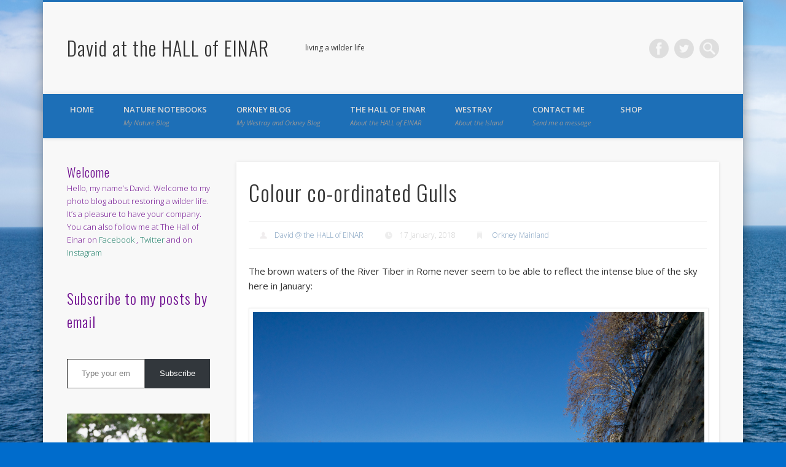

--- FILE ---
content_type: text/html; charset=UTF-8
request_url: https://www.thehallofeinar.com/2018/01/colour-co-ordinated-gulls/
body_size: 43891
content:
<!DOCTYPE html>
<html lang="en-GB">
<head>
<meta charset="UTF-8" />
<meta name="viewport" content="width=device-width, initial-scale=1.0" />
<link rel="profile" href="https://gmpg.org/xfn/11" />
<link rel="pingback" href="https://www.thehallofeinar.com/xmlrpc.php" />
<title>Colour co-ordinated Gulls &#8211; David at the HALL of EINAR</title>
<meta name='robots' content='max-image-preview:large' />
	<style>img:is([sizes="auto" i], [sizes^="auto," i]) { contain-intrinsic-size: 3000px 1500px }</style>
	<script>window._wca = window._wca || [];</script>
<link rel='dns-prefetch' href='//www.thehallofeinar.com' />
<link rel='dns-prefetch' href='//stats.wp.com' />
<link rel='dns-prefetch' href='//v0.wordpress.com' />
<link rel='dns-prefetch' href='//jetpack.wordpress.com' />
<link rel='dns-prefetch' href='//s0.wp.com' />
<link rel='dns-prefetch' href='//public-api.wordpress.com' />
<link rel='dns-prefetch' href='//0.gravatar.com' />
<link rel='dns-prefetch' href='//1.gravatar.com' />
<link rel='dns-prefetch' href='//2.gravatar.com' />
<link rel="alternate" type="application/rss+xml" title="David at the HALL of EINAR &raquo; Feed" href="https://www.thehallofeinar.com/feed/" />
<link rel="alternate" type="application/rss+xml" title="David at the HALL of EINAR &raquo; Comments Feed" href="https://www.thehallofeinar.com/comments/feed/" />
<link rel="alternate" type="application/rss+xml" title="David at the HALL of EINAR &raquo; Colour co-ordinated Gulls Comments Feed" href="https://www.thehallofeinar.com/2018/01/colour-co-ordinated-gulls/feed/" />
<script type="text/javascript">
/* <![CDATA[ */
window._wpemojiSettings = {"baseUrl":"https:\/\/s.w.org\/images\/core\/emoji\/16.0.1\/72x72\/","ext":".png","svgUrl":"https:\/\/s.w.org\/images\/core\/emoji\/16.0.1\/svg\/","svgExt":".svg","source":{"concatemoji":"https:\/\/www.thehallofeinar.com\/wp-includes\/js\/wp-emoji-release.min.js?ver=3d71b92191b6c1b55bf0e308e9e1b3f9"}};
/*! This file is auto-generated */
!function(s,n){var o,i,e;function c(e){try{var t={supportTests:e,timestamp:(new Date).valueOf()};sessionStorage.setItem(o,JSON.stringify(t))}catch(e){}}function p(e,t,n){e.clearRect(0,0,e.canvas.width,e.canvas.height),e.fillText(t,0,0);var t=new Uint32Array(e.getImageData(0,0,e.canvas.width,e.canvas.height).data),a=(e.clearRect(0,0,e.canvas.width,e.canvas.height),e.fillText(n,0,0),new Uint32Array(e.getImageData(0,0,e.canvas.width,e.canvas.height).data));return t.every(function(e,t){return e===a[t]})}function u(e,t){e.clearRect(0,0,e.canvas.width,e.canvas.height),e.fillText(t,0,0);for(var n=e.getImageData(16,16,1,1),a=0;a<n.data.length;a++)if(0!==n.data[a])return!1;return!0}function f(e,t,n,a){switch(t){case"flag":return n(e,"\ud83c\udff3\ufe0f\u200d\u26a7\ufe0f","\ud83c\udff3\ufe0f\u200b\u26a7\ufe0f")?!1:!n(e,"\ud83c\udde8\ud83c\uddf6","\ud83c\udde8\u200b\ud83c\uddf6")&&!n(e,"\ud83c\udff4\udb40\udc67\udb40\udc62\udb40\udc65\udb40\udc6e\udb40\udc67\udb40\udc7f","\ud83c\udff4\u200b\udb40\udc67\u200b\udb40\udc62\u200b\udb40\udc65\u200b\udb40\udc6e\u200b\udb40\udc67\u200b\udb40\udc7f");case"emoji":return!a(e,"\ud83e\udedf")}return!1}function g(e,t,n,a){var r="undefined"!=typeof WorkerGlobalScope&&self instanceof WorkerGlobalScope?new OffscreenCanvas(300,150):s.createElement("canvas"),o=r.getContext("2d",{willReadFrequently:!0}),i=(o.textBaseline="top",o.font="600 32px Arial",{});return e.forEach(function(e){i[e]=t(o,e,n,a)}),i}function t(e){var t=s.createElement("script");t.src=e,t.defer=!0,s.head.appendChild(t)}"undefined"!=typeof Promise&&(o="wpEmojiSettingsSupports",i=["flag","emoji"],n.supports={everything:!0,everythingExceptFlag:!0},e=new Promise(function(e){s.addEventListener("DOMContentLoaded",e,{once:!0})}),new Promise(function(t){var n=function(){try{var e=JSON.parse(sessionStorage.getItem(o));if("object"==typeof e&&"number"==typeof e.timestamp&&(new Date).valueOf()<e.timestamp+604800&&"object"==typeof e.supportTests)return e.supportTests}catch(e){}return null}();if(!n){if("undefined"!=typeof Worker&&"undefined"!=typeof OffscreenCanvas&&"undefined"!=typeof URL&&URL.createObjectURL&&"undefined"!=typeof Blob)try{var e="postMessage("+g.toString()+"("+[JSON.stringify(i),f.toString(),p.toString(),u.toString()].join(",")+"));",a=new Blob([e],{type:"text/javascript"}),r=new Worker(URL.createObjectURL(a),{name:"wpTestEmojiSupports"});return void(r.onmessage=function(e){c(n=e.data),r.terminate(),t(n)})}catch(e){}c(n=g(i,f,p,u))}t(n)}).then(function(e){for(var t in e)n.supports[t]=e[t],n.supports.everything=n.supports.everything&&n.supports[t],"flag"!==t&&(n.supports.everythingExceptFlag=n.supports.everythingExceptFlag&&n.supports[t]);n.supports.everythingExceptFlag=n.supports.everythingExceptFlag&&!n.supports.flag,n.DOMReady=!1,n.readyCallback=function(){n.DOMReady=!0}}).then(function(){return e}).then(function(){var e;n.supports.everything||(n.readyCallback(),(e=n.source||{}).concatemoji?t(e.concatemoji):e.wpemoji&&e.twemoji&&(t(e.twemoji),t(e.wpemoji)))}))}((window,document),window._wpemojiSettings);
/* ]]> */
</script>
<link rel='stylesheet' id='jetpack_related-posts-css' href='https://www.thehallofeinar.com/wp-content/plugins/jetpack/modules/related-posts/related-posts.css?ver=20240116' type='text/css' media='all' />
<style id='wp-emoji-styles-inline-css' type='text/css'>

	img.wp-smiley, img.emoji {
		display: inline !important;
		border: none !important;
		box-shadow: none !important;
		height: 1em !important;
		width: 1em !important;
		margin: 0 0.07em !important;
		vertical-align: -0.1em !important;
		background: none !important;
		padding: 0 !important;
	}
</style>
<link rel='stylesheet' id='wp-block-library-css' href='https://www.thehallofeinar.com/wp-includes/css/dist/block-library/style.min.css?ver=3d71b92191b6c1b55bf0e308e9e1b3f9' type='text/css' media='all' />
<style id='classic-theme-styles-inline-css' type='text/css'>
/*! This file is auto-generated */
.wp-block-button__link{color:#fff;background-color:#32373c;border-radius:9999px;box-shadow:none;text-decoration:none;padding:calc(.667em + 2px) calc(1.333em + 2px);font-size:1.125em}.wp-block-file__button{background:#32373c;color:#fff;text-decoration:none}
</style>
<link rel='stylesheet' id='mediaelement-css' href='https://www.thehallofeinar.com/wp-includes/js/mediaelement/mediaelementplayer-legacy.min.css?ver=4.2.17' type='text/css' media='all' />
<link rel='stylesheet' id='wp-mediaelement-css' href='https://www.thehallofeinar.com/wp-includes/js/mediaelement/wp-mediaelement.min.css?ver=3d71b92191b6c1b55bf0e308e9e1b3f9' type='text/css' media='all' />
<style id='jetpack-sharing-buttons-style-inline-css' type='text/css'>
.jetpack-sharing-buttons__services-list{display:flex;flex-direction:row;flex-wrap:wrap;gap:0;list-style-type:none;margin:5px;padding:0}.jetpack-sharing-buttons__services-list.has-small-icon-size{font-size:12px}.jetpack-sharing-buttons__services-list.has-normal-icon-size{font-size:16px}.jetpack-sharing-buttons__services-list.has-large-icon-size{font-size:24px}.jetpack-sharing-buttons__services-list.has-huge-icon-size{font-size:36px}@media print{.jetpack-sharing-buttons__services-list{display:none!important}}.editor-styles-wrapper .wp-block-jetpack-sharing-buttons{gap:0;padding-inline-start:0}ul.jetpack-sharing-buttons__services-list.has-background{padding:1.25em 2.375em}
</style>
<style id='global-styles-inline-css' type='text/css'>
:root{--wp--preset--aspect-ratio--square: 1;--wp--preset--aspect-ratio--4-3: 4/3;--wp--preset--aspect-ratio--3-4: 3/4;--wp--preset--aspect-ratio--3-2: 3/2;--wp--preset--aspect-ratio--2-3: 2/3;--wp--preset--aspect-ratio--16-9: 16/9;--wp--preset--aspect-ratio--9-16: 9/16;--wp--preset--color--black: #000000;--wp--preset--color--cyan-bluish-gray: #abb8c3;--wp--preset--color--white: #ffffff;--wp--preset--color--pale-pink: #f78da7;--wp--preset--color--vivid-red: #cf2e2e;--wp--preset--color--luminous-vivid-orange: #ff6900;--wp--preset--color--luminous-vivid-amber: #fcb900;--wp--preset--color--light-green-cyan: #7bdcb5;--wp--preset--color--vivid-green-cyan: #00d084;--wp--preset--color--pale-cyan-blue: #8ed1fc;--wp--preset--color--vivid-cyan-blue: #0693e3;--wp--preset--color--vivid-purple: #9b51e0;--wp--preset--gradient--vivid-cyan-blue-to-vivid-purple: linear-gradient(135deg,rgba(6,147,227,1) 0%,rgb(155,81,224) 100%);--wp--preset--gradient--light-green-cyan-to-vivid-green-cyan: linear-gradient(135deg,rgb(122,220,180) 0%,rgb(0,208,130) 100%);--wp--preset--gradient--luminous-vivid-amber-to-luminous-vivid-orange: linear-gradient(135deg,rgba(252,185,0,1) 0%,rgba(255,105,0,1) 100%);--wp--preset--gradient--luminous-vivid-orange-to-vivid-red: linear-gradient(135deg,rgba(255,105,0,1) 0%,rgb(207,46,46) 100%);--wp--preset--gradient--very-light-gray-to-cyan-bluish-gray: linear-gradient(135deg,rgb(238,238,238) 0%,rgb(169,184,195) 100%);--wp--preset--gradient--cool-to-warm-spectrum: linear-gradient(135deg,rgb(74,234,220) 0%,rgb(151,120,209) 20%,rgb(207,42,186) 40%,rgb(238,44,130) 60%,rgb(251,105,98) 80%,rgb(254,248,76) 100%);--wp--preset--gradient--blush-light-purple: linear-gradient(135deg,rgb(255,206,236) 0%,rgb(152,150,240) 100%);--wp--preset--gradient--blush-bordeaux: linear-gradient(135deg,rgb(254,205,165) 0%,rgb(254,45,45) 50%,rgb(107,0,62) 100%);--wp--preset--gradient--luminous-dusk: linear-gradient(135deg,rgb(255,203,112) 0%,rgb(199,81,192) 50%,rgb(65,88,208) 100%);--wp--preset--gradient--pale-ocean: linear-gradient(135deg,rgb(255,245,203) 0%,rgb(182,227,212) 50%,rgb(51,167,181) 100%);--wp--preset--gradient--electric-grass: linear-gradient(135deg,rgb(202,248,128) 0%,rgb(113,206,126) 100%);--wp--preset--gradient--midnight: linear-gradient(135deg,rgb(2,3,129) 0%,rgb(40,116,252) 100%);--wp--preset--font-size--small: 13px;--wp--preset--font-size--medium: 20px;--wp--preset--font-size--large: 36px;--wp--preset--font-size--x-large: 42px;--wp--preset--spacing--20: 0.44rem;--wp--preset--spacing--30: 0.67rem;--wp--preset--spacing--40: 1rem;--wp--preset--spacing--50: 1.5rem;--wp--preset--spacing--60: 2.25rem;--wp--preset--spacing--70: 3.38rem;--wp--preset--spacing--80: 5.06rem;--wp--preset--shadow--natural: 6px 6px 9px rgba(0, 0, 0, 0.2);--wp--preset--shadow--deep: 12px 12px 50px rgba(0, 0, 0, 0.4);--wp--preset--shadow--sharp: 6px 6px 0px rgba(0, 0, 0, 0.2);--wp--preset--shadow--outlined: 6px 6px 0px -3px rgba(255, 255, 255, 1), 6px 6px rgba(0, 0, 0, 1);--wp--preset--shadow--crisp: 6px 6px 0px rgba(0, 0, 0, 1);}:where(.is-layout-flex){gap: 0.5em;}:where(.is-layout-grid){gap: 0.5em;}body .is-layout-flex{display: flex;}.is-layout-flex{flex-wrap: wrap;align-items: center;}.is-layout-flex > :is(*, div){margin: 0;}body .is-layout-grid{display: grid;}.is-layout-grid > :is(*, div){margin: 0;}:where(.wp-block-columns.is-layout-flex){gap: 2em;}:where(.wp-block-columns.is-layout-grid){gap: 2em;}:where(.wp-block-post-template.is-layout-flex){gap: 1.25em;}:where(.wp-block-post-template.is-layout-grid){gap: 1.25em;}.has-black-color{color: var(--wp--preset--color--black) !important;}.has-cyan-bluish-gray-color{color: var(--wp--preset--color--cyan-bluish-gray) !important;}.has-white-color{color: var(--wp--preset--color--white) !important;}.has-pale-pink-color{color: var(--wp--preset--color--pale-pink) !important;}.has-vivid-red-color{color: var(--wp--preset--color--vivid-red) !important;}.has-luminous-vivid-orange-color{color: var(--wp--preset--color--luminous-vivid-orange) !important;}.has-luminous-vivid-amber-color{color: var(--wp--preset--color--luminous-vivid-amber) !important;}.has-light-green-cyan-color{color: var(--wp--preset--color--light-green-cyan) !important;}.has-vivid-green-cyan-color{color: var(--wp--preset--color--vivid-green-cyan) !important;}.has-pale-cyan-blue-color{color: var(--wp--preset--color--pale-cyan-blue) !important;}.has-vivid-cyan-blue-color{color: var(--wp--preset--color--vivid-cyan-blue) !important;}.has-vivid-purple-color{color: var(--wp--preset--color--vivid-purple) !important;}.has-black-background-color{background-color: var(--wp--preset--color--black) !important;}.has-cyan-bluish-gray-background-color{background-color: var(--wp--preset--color--cyan-bluish-gray) !important;}.has-white-background-color{background-color: var(--wp--preset--color--white) !important;}.has-pale-pink-background-color{background-color: var(--wp--preset--color--pale-pink) !important;}.has-vivid-red-background-color{background-color: var(--wp--preset--color--vivid-red) !important;}.has-luminous-vivid-orange-background-color{background-color: var(--wp--preset--color--luminous-vivid-orange) !important;}.has-luminous-vivid-amber-background-color{background-color: var(--wp--preset--color--luminous-vivid-amber) !important;}.has-light-green-cyan-background-color{background-color: var(--wp--preset--color--light-green-cyan) !important;}.has-vivid-green-cyan-background-color{background-color: var(--wp--preset--color--vivid-green-cyan) !important;}.has-pale-cyan-blue-background-color{background-color: var(--wp--preset--color--pale-cyan-blue) !important;}.has-vivid-cyan-blue-background-color{background-color: var(--wp--preset--color--vivid-cyan-blue) !important;}.has-vivid-purple-background-color{background-color: var(--wp--preset--color--vivid-purple) !important;}.has-black-border-color{border-color: var(--wp--preset--color--black) !important;}.has-cyan-bluish-gray-border-color{border-color: var(--wp--preset--color--cyan-bluish-gray) !important;}.has-white-border-color{border-color: var(--wp--preset--color--white) !important;}.has-pale-pink-border-color{border-color: var(--wp--preset--color--pale-pink) !important;}.has-vivid-red-border-color{border-color: var(--wp--preset--color--vivid-red) !important;}.has-luminous-vivid-orange-border-color{border-color: var(--wp--preset--color--luminous-vivid-orange) !important;}.has-luminous-vivid-amber-border-color{border-color: var(--wp--preset--color--luminous-vivid-amber) !important;}.has-light-green-cyan-border-color{border-color: var(--wp--preset--color--light-green-cyan) !important;}.has-vivid-green-cyan-border-color{border-color: var(--wp--preset--color--vivid-green-cyan) !important;}.has-pale-cyan-blue-border-color{border-color: var(--wp--preset--color--pale-cyan-blue) !important;}.has-vivid-cyan-blue-border-color{border-color: var(--wp--preset--color--vivid-cyan-blue) !important;}.has-vivid-purple-border-color{border-color: var(--wp--preset--color--vivid-purple) !important;}.has-vivid-cyan-blue-to-vivid-purple-gradient-background{background: var(--wp--preset--gradient--vivid-cyan-blue-to-vivid-purple) !important;}.has-light-green-cyan-to-vivid-green-cyan-gradient-background{background: var(--wp--preset--gradient--light-green-cyan-to-vivid-green-cyan) !important;}.has-luminous-vivid-amber-to-luminous-vivid-orange-gradient-background{background: var(--wp--preset--gradient--luminous-vivid-amber-to-luminous-vivid-orange) !important;}.has-luminous-vivid-orange-to-vivid-red-gradient-background{background: var(--wp--preset--gradient--luminous-vivid-orange-to-vivid-red) !important;}.has-very-light-gray-to-cyan-bluish-gray-gradient-background{background: var(--wp--preset--gradient--very-light-gray-to-cyan-bluish-gray) !important;}.has-cool-to-warm-spectrum-gradient-background{background: var(--wp--preset--gradient--cool-to-warm-spectrum) !important;}.has-blush-light-purple-gradient-background{background: var(--wp--preset--gradient--blush-light-purple) !important;}.has-blush-bordeaux-gradient-background{background: var(--wp--preset--gradient--blush-bordeaux) !important;}.has-luminous-dusk-gradient-background{background: var(--wp--preset--gradient--luminous-dusk) !important;}.has-pale-ocean-gradient-background{background: var(--wp--preset--gradient--pale-ocean) !important;}.has-electric-grass-gradient-background{background: var(--wp--preset--gradient--electric-grass) !important;}.has-midnight-gradient-background{background: var(--wp--preset--gradient--midnight) !important;}.has-small-font-size{font-size: var(--wp--preset--font-size--small) !important;}.has-medium-font-size{font-size: var(--wp--preset--font-size--medium) !important;}.has-large-font-size{font-size: var(--wp--preset--font-size--large) !important;}.has-x-large-font-size{font-size: var(--wp--preset--font-size--x-large) !important;}
:where(.wp-block-post-template.is-layout-flex){gap: 1.25em;}:where(.wp-block-post-template.is-layout-grid){gap: 1.25em;}
:where(.wp-block-columns.is-layout-flex){gap: 2em;}:where(.wp-block-columns.is-layout-grid){gap: 2em;}
:root :where(.wp-block-pullquote){font-size: 1.5em;line-height: 1.6;}
</style>
<link rel='stylesheet' id='contact-form-7-css' href='https://www.thehallofeinar.com/wp-content/plugins/contact-form-7/includes/css/styles.css?ver=6.1.4' type='text/css' media='all' />
<link rel='stylesheet' id='woocommerce-layout-css' href='https://www.thehallofeinar.com/wp-content/plugins/woocommerce/assets/css/woocommerce-layout.css?ver=10.1.2' type='text/css' media='all' />
<style id='woocommerce-layout-inline-css' type='text/css'>

	.infinite-scroll .woocommerce-pagination {
		display: none;
	}
</style>
<link rel='stylesheet' id='woocommerce-smallscreen-css' href='https://www.thehallofeinar.com/wp-content/plugins/woocommerce/assets/css/woocommerce-smallscreen.css?ver=10.1.2' type='text/css' media='only screen and (max-width: 768px)' />
<link rel='stylesheet' id='woocommerce-general-css' href='https://www.thehallofeinar.com/wp-content/plugins/woocommerce/assets/css/woocommerce.css?ver=10.1.2' type='text/css' media='all' />
<style id='woocommerce-inline-inline-css' type='text/css'>
.woocommerce form .form-row .required { visibility: visible; }
</style>
<link rel='stylesheet' id='brands-styles-css' href='https://www.thehallofeinar.com/wp-content/plugins/woocommerce/assets/css/brands.css?ver=10.1.2' type='text/css' media='all' />
<link rel='stylesheet' id='pinboard-web-font-css' href='https://fonts.googleapis.com/css?family=Open+Sans:300,300italic,regular,italic,600,600italic|Oswald:300,300italic,regular,italic,600,600italic&#038;subset=latin' type='text/css' media='all' />
<link rel='stylesheet' id='pinboard-css' href='https://www.thehallofeinar.com/wp-content/themes/pinboard/style.css' type='text/css' media='all' />
<link rel='stylesheet' id='colorbox-css' href='https://www.thehallofeinar.com/wp-content/themes/pinboard/styles/colorbox.css' type='text/css' media='all' />
<link rel='stylesheet' id='decent-comments-css' href='https://www.thehallofeinar.com/wp-content/plugins/decent-comments/css/decent-comments.css?ver=3.0.2' type='text/css' media='all' />
	<!--[if lt IE 9]>
	<script src="https://www.thehallofeinar.com/wp-content/themes/pinboard/scripts/html5.js" type="text/javascript"></script>
	<![endif]-->
<script type="text/javascript" src="https://www.thehallofeinar.com/wp-includes/js/dist/vendor/react.min.js?ver=18.3.1.1" id="react-js"></script>
<script type="text/javascript" src="https://www.thehallofeinar.com/wp-includes/js/dist/vendor/react-jsx-runtime.min.js?ver=18.3.1" id="react-jsx-runtime-js"></script>
<script type="text/javascript" src="https://www.thehallofeinar.com/wp-includes/js/dist/hooks.min.js?ver=4d63a3d491d11ffd8ac6" id="wp-hooks-js"></script>
<script type="text/javascript" src="https://www.thehallofeinar.com/wp-includes/js/dist/i18n.min.js?ver=5e580eb46a90c2b997e6" id="wp-i18n-js"></script>
<script type="text/javascript" id="wp-i18n-js-after">
/* <![CDATA[ */
wp.i18n.setLocaleData( { 'text direction\u0004ltr': [ 'ltr' ] } );
/* ]]> */
</script>
<script type="text/javascript" src="https://www.thehallofeinar.com/wp-includes/js/dist/vendor/wp-polyfill.min.js?ver=3.15.0" id="wp-polyfill-js"></script>
<script type="text/javascript" src="https://www.thehallofeinar.com/wp-includes/js/dist/url.min.js?ver=c2964167dfe2477c14ea" id="wp-url-js"></script>
<script type="text/javascript" id="wp-api-fetch-js-translations">
/* <![CDATA[ */
( function( domain, translations ) {
	var localeData = translations.locale_data[ domain ] || translations.locale_data.messages;
	localeData[""].domain = domain;
	wp.i18n.setLocaleData( localeData, domain );
} )( "default", {"translation-revision-date":"2025-08-25 13:50:40+0000","generator":"GlotPress\/4.0.1","domain":"messages","locale_data":{"messages":{"":{"domain":"messages","plural-forms":"nplurals=2; plural=n != 1;","lang":"en_GB"},"You are probably offline.":["You are probably offline."],"Media upload failed. If this is a photo or a large image, please scale it down and try again.":["Media upload failed. If this is a photo or a large image, please scale it down and try again."],"The response is not a valid JSON response.":["The response is not a valid JSON response."],"An unknown error occurred.":["An unknown error occurred."]}},"comment":{"reference":"wp-includes\/js\/dist\/api-fetch.js"}} );
/* ]]> */
</script>
<script type="text/javascript" src="https://www.thehallofeinar.com/wp-includes/js/dist/api-fetch.min.js?ver=3623a576c78df404ff20" id="wp-api-fetch-js"></script>
<script type="text/javascript" id="wp-api-fetch-js-after">
/* <![CDATA[ */
wp.apiFetch.use( wp.apiFetch.createRootURLMiddleware( "https://www.thehallofeinar.com/wp-json/" ) );
wp.apiFetch.nonceMiddleware = wp.apiFetch.createNonceMiddleware( "0f42a72a3d" );
wp.apiFetch.use( wp.apiFetch.nonceMiddleware );
wp.apiFetch.use( wp.apiFetch.mediaUploadMiddleware );
wp.apiFetch.nonceEndpoint = "https://www.thehallofeinar.com/wp-admin/admin-ajax.php?action=rest-nonce";
/* ]]> */
</script>
<script type="text/javascript" src="https://www.thehallofeinar.com/wp-includes/js/dist/vendor/react-dom.min.js?ver=18.3.1.1" id="react-dom-js"></script>
<script type="text/javascript" src="https://www.thehallofeinar.com/wp-includes/js/dist/dom-ready.min.js?ver=f77871ff7694fffea381" id="wp-dom-ready-js"></script>
<script type="text/javascript" id="wp-a11y-js-translations">
/* <![CDATA[ */
( function( domain, translations ) {
	var localeData = translations.locale_data[ domain ] || translations.locale_data.messages;
	localeData[""].domain = domain;
	wp.i18n.setLocaleData( localeData, domain );
} )( "default", {"translation-revision-date":"2025-08-25 13:50:40+0000","generator":"GlotPress\/4.0.1","domain":"messages","locale_data":{"messages":{"":{"domain":"messages","plural-forms":"nplurals=2; plural=n != 1;","lang":"en_GB"},"Notifications":["Notifications"]}},"comment":{"reference":"wp-includes\/js\/dist\/a11y.js"}} );
/* ]]> */
</script>
<script type="text/javascript" src="https://www.thehallofeinar.com/wp-includes/js/dist/a11y.min.js?ver=3156534cc54473497e14" id="wp-a11y-js"></script>
<script type="text/javascript" src="https://www.thehallofeinar.com/wp-includes/js/dist/blob.min.js?ver=9113eed771d446f4a556" id="wp-blob-js"></script>
<script type="text/javascript" src="https://www.thehallofeinar.com/wp-includes/js/dist/block-serialization-default-parser.min.js?ver=14d44daebf663d05d330" id="wp-block-serialization-default-parser-js"></script>
<script type="text/javascript" src="https://www.thehallofeinar.com/wp-includes/js/dist/autop.min.js?ver=9fb50649848277dd318d" id="wp-autop-js"></script>
<script type="text/javascript" src="https://www.thehallofeinar.com/wp-includes/js/dist/deprecated.min.js?ver=e1f84915c5e8ae38964c" id="wp-deprecated-js"></script>
<script type="text/javascript" src="https://www.thehallofeinar.com/wp-includes/js/dist/dom.min.js?ver=80bd57c84b45cf04f4ce" id="wp-dom-js"></script>
<script type="text/javascript" src="https://www.thehallofeinar.com/wp-includes/js/dist/escape-html.min.js?ver=6561a406d2d232a6fbd2" id="wp-escape-html-js"></script>
<script type="text/javascript" src="https://www.thehallofeinar.com/wp-includes/js/dist/element.min.js?ver=a4eeeadd23c0d7ab1d2d" id="wp-element-js"></script>
<script type="text/javascript" src="https://www.thehallofeinar.com/wp-includes/js/dist/is-shallow-equal.min.js?ver=e0f9f1d78d83f5196979" id="wp-is-shallow-equal-js"></script>
<script type="text/javascript" id="wp-keycodes-js-translations">
/* <![CDATA[ */
( function( domain, translations ) {
	var localeData = translations.locale_data[ domain ] || translations.locale_data.messages;
	localeData[""].domain = domain;
	wp.i18n.setLocaleData( localeData, domain );
} )( "default", {"translation-revision-date":"2025-08-25 13:50:40+0000","generator":"GlotPress\/4.0.1","domain":"messages","locale_data":{"messages":{"":{"domain":"messages","plural-forms":"nplurals=2; plural=n != 1;","lang":"en_GB"},"Tilde":["Tilde"],"Backtick":["Backtick"],"Period":["Period"],"Comma":["Comma"]}},"comment":{"reference":"wp-includes\/js\/dist\/keycodes.js"}} );
/* ]]> */
</script>
<script type="text/javascript" src="https://www.thehallofeinar.com/wp-includes/js/dist/keycodes.min.js?ver=034ff647a54b018581d3" id="wp-keycodes-js"></script>
<script type="text/javascript" src="https://www.thehallofeinar.com/wp-includes/js/dist/priority-queue.min.js?ver=9c21c957c7e50ffdbf48" id="wp-priority-queue-js"></script>
<script type="text/javascript" src="https://www.thehallofeinar.com/wp-includes/js/dist/compose.min.js?ver=84bcf832a5c99203f3db" id="wp-compose-js"></script>
<script type="text/javascript" src="https://www.thehallofeinar.com/wp-includes/js/dist/private-apis.min.js?ver=0f8478f1ba7e0eea562b" id="wp-private-apis-js"></script>
<script type="text/javascript" src="https://www.thehallofeinar.com/wp-includes/js/dist/redux-routine.min.js?ver=8bb92d45458b29590f53" id="wp-redux-routine-js"></script>
<script type="text/javascript" src="https://www.thehallofeinar.com/wp-includes/js/dist/data.min.js?ver=fe6c4835cd00e12493c3" id="wp-data-js"></script>
<script type="text/javascript" id="wp-data-js-after">
/* <![CDATA[ */
( function() {
	var userId = 0;
	var storageKey = "WP_DATA_USER_" + userId;
	wp.data
		.use( wp.data.plugins.persistence, { storageKey: storageKey } );
} )();
/* ]]> */
</script>
<script type="text/javascript" src="https://www.thehallofeinar.com/wp-includes/js/dist/html-entities.min.js?ver=2cd3358363e0675638fb" id="wp-html-entities-js"></script>
<script type="text/javascript" id="wp-rich-text-js-translations">
/* <![CDATA[ */
( function( domain, translations ) {
	var localeData = translations.locale_data[ domain ] || translations.locale_data.messages;
	localeData[""].domain = domain;
	wp.i18n.setLocaleData( localeData, domain );
} )( "default", {"translation-revision-date":"2025-08-25 13:50:40+0000","generator":"GlotPress\/4.0.1","domain":"messages","locale_data":{"messages":{"":{"domain":"messages","plural-forms":"nplurals=2; plural=n != 1;","lang":"en_GB"},"%s applied.":["%s applied."],"%s removed.":["%s removed."]}},"comment":{"reference":"wp-includes\/js\/dist\/rich-text.js"}} );
/* ]]> */
</script>
<script type="text/javascript" src="https://www.thehallofeinar.com/wp-includes/js/dist/rich-text.min.js?ver=74178fc8c4d67d66f1a8" id="wp-rich-text-js"></script>
<script type="text/javascript" src="https://www.thehallofeinar.com/wp-includes/js/dist/shortcode.min.js?ver=b7747eee0efafd2f0c3b" id="wp-shortcode-js"></script>
<script type="text/javascript" src="https://www.thehallofeinar.com/wp-includes/js/dist/warning.min.js?ver=ed7c8b0940914f4fe44b" id="wp-warning-js"></script>
<script type="text/javascript" id="wp-blocks-js-translations">
/* <![CDATA[ */
( function( domain, translations ) {
	var localeData = translations.locale_data[ domain ] || translations.locale_data.messages;
	localeData[""].domain = domain;
	wp.i18n.setLocaleData( localeData, domain );
} )( "default", {"translation-revision-date":"2025-08-25 13:50:40+0000","generator":"GlotPress\/4.0.1","domain":"messages","locale_data":{"messages":{"":{"domain":"messages","plural-forms":"nplurals=2; plural=n != 1;","lang":"en_GB"},"%1$s Block. Row %2$d":["%1$s Block. Row %2$d"],"Design":["Design"],"%s Block":["%s Block"],"%1$s Block. %2$s":["%1$s Block. %2$s"],"%1$s Block. Column %2$d":["%1$s Block. Column %2$d"],"%1$s Block. Column %2$d. %3$s":["%1$s Block. Column %2$d. %3$s"],"%1$s Block. Row %2$d. %3$s":["%1$s Block. Row %2$d. %3$s"],"Reusable blocks":["Reusable blocks"],"Embeds":["Embeds"],"Text":["Text"],"Widgets":["Widgets"],"Theme":["Theme"],"Media":["Media"]}},"comment":{"reference":"wp-includes\/js\/dist\/blocks.js"}} );
/* ]]> */
</script>
<script type="text/javascript" src="https://www.thehallofeinar.com/wp-includes/js/dist/blocks.min.js?ver=84530c06a3c62815b497" id="wp-blocks-js"></script>
<script type="text/javascript" src="https://www.thehallofeinar.com/wp-includes/js/dist/vendor/moment.min.js?ver=2.30.1" id="moment-js"></script>
<script type="text/javascript" id="moment-js-after">
/* <![CDATA[ */
moment.updateLocale( 'en_GB', {"months":["January","February","March","April","May","June","July","August","September","October","November","December"],"monthsShort":["Jan","Feb","Mar","Apr","May","Jun","Jul","Aug","Sep","Oct","Nov","Dec"],"weekdays":["Sunday","Monday","Tuesday","Wednesday","Thursday","Friday","Saturday"],"weekdaysShort":["Sun","Mon","Tue","Wed","Thu","Fri","Sat"],"week":{"dow":1},"longDateFormat":{"LT":"g:i a","LTS":null,"L":null,"LL":"j F, Y","LLL":"j F Y H:i","LLLL":null}} );
/* ]]> */
</script>
<script type="text/javascript" src="https://www.thehallofeinar.com/wp-includes/js/dist/date.min.js?ver=85ff222add187a4e358f" id="wp-date-js"></script>
<script type="text/javascript" id="wp-date-js-after">
/* <![CDATA[ */
wp.date.setSettings( {"l10n":{"locale":"en_GB","months":["January","February","March","April","May","June","July","August","September","October","November","December"],"monthsShort":["Jan","Feb","Mar","Apr","May","Jun","Jul","Aug","Sep","Oct","Nov","Dec"],"weekdays":["Sunday","Monday","Tuesday","Wednesday","Thursday","Friday","Saturday"],"weekdaysShort":["Sun","Mon","Tue","Wed","Thu","Fri","Sat"],"meridiem":{"am":"am","pm":"pm","AM":"AM","PM":"PM"},"relative":{"future":"%s from now","past":"%s ago","s":"a second","ss":"%d seconds","m":"a minute","mm":"%d minutes","h":"an hour","hh":"%d hours","d":"a day","dd":"%d days","M":"a month","MM":"%d months","y":"a year","yy":"%d years"},"startOfWeek":1},"formats":{"time":"g:i a","date":"j F, Y","datetime":"j F Y H:i","datetimeAbbreviated":"j F Y H:i"},"timezone":{"offset":0,"offsetFormatted":"0","string":"Europe\/London","abbr":"GMT"}} );
/* ]]> */
</script>
<script type="text/javascript" src="https://www.thehallofeinar.com/wp-includes/js/dist/primitives.min.js?ver=aef2543ab60c8c9bb609" id="wp-primitives-js"></script>
<script type="text/javascript" id="wp-components-js-translations">
/* <![CDATA[ */
( function( domain, translations ) {
	var localeData = translations.locale_data[ domain ] || translations.locale_data.messages;
	localeData[""].domain = domain;
	wp.i18n.setLocaleData( localeData, domain );
} )( "default", {"translation-revision-date":"2025-08-25 13:50:40+0000","generator":"GlotPress\/4.0.1","domain":"messages","locale_data":{"messages":{"":{"domain":"messages","plural-forms":"nplurals=2; plural=n != 1;","lang":"en_GB"},"December":["December"],"November":["November"],"October":["October"],"September":["September"],"August":["August"],"July":["July"],"June":["June"],"May":["May"],"April":["April"],"March":["March"],"February":["February"],"January":["January"],"input control\u0004Show %s":["Show %s"],"Border color picker. The currently selected color has a value of \"%s\".":["Border colour picker. The currently selected colour has a value of \"%s\"."],"Border color picker. The currently selected color is called \"%1$s\" and has a value of \"%2$s\".":["Border colour picker. The currently selected colour is called \"%1$s\" and has a value of \"%2$s\"."],"Border color and style picker. The currently selected color has a value of \"%s\".":["Border colour and style picker. The currently selected colour has a value of \"%s\"."],"Border color and style picker. The currently selected color has a value of \"%1$s\". The currently selected style is \"%2$s\".":["Border colour and style picker. The currently selected colour has a value of \"%1$s\". The currently selected style is \"%2$s\"."],"Border color and style picker. The currently selected color is called \"%1$s\" and has a value of \"%2$s\".":["Border colour and style picker. The currently selected colour is called \"%1$s\" and has a value of \"%2$s\"."],"Border color and style picker. The currently selected color is called \"%1$s\" and has a value of \"%2$s\". The currently selected style is \"%3$s\".":["Border colour and style picker. The currently selected colour is called \"%1$s\" and has a value of \"%2$s\". The currently selected style is \"%3$s\"."],"%s items selected":["%s items selected"],"Select AM or PM":["Select AM or PM"],"Select an item":["Select an item"],"No items found":["No items found"],"Remove color: %s":["Remove colour: %s"],"authors\u0004All":["All"],"categories\u0004All":["All"],"Edit: %s":["Edit: %s"],"Left and right sides":["Left and right sides"],"Top and bottom sides":["Top and bottom sides"],"Right side":["Right side"],"Left side":["Left side"],"Bottom side":["Bottom side"],"Top side":["Top side"],"Large viewport largest dimension (lvmax)":["Large viewport largest dimension (lvmax)"],"Small viewport largest dimension (svmax)":["Small viewport largest dimension (svmax)"],"Dynamic viewport largest dimension (dvmax)":["Dynamic viewport largest dimension (dvmax)"],"Dynamic viewport smallest dimension (dvmin)":["Dynamic viewport smallest dimension (dvmin)"],"Dynamic viewport width or height (dvb)":["Dynamic viewport width or height (dvb)"],"Dynamic viewport width or height (dvi)":["Dynamic viewport width or height (dvi)"],"Dynamic viewport height (dvh)":["Dynamic viewport height (dvh)"],"Dynamic viewport width (dvw)":["Dynamic viewport width (dvw)"],"Large viewport smallest dimension (lvmin)":["Large viewport smallest dimension (lvmin)"],"Large viewport width or height (lvb)":["Large viewport width or height (lvb)"],"Large viewport width or height (lvi)":["Large viewport width or height (lvi)"],"Large viewport height (lvh)":["Large viewport height (lvh)"],"Large viewport width (lvw)":["Large viewport width (lvw)"],"Small viewport smallest dimension (svmin)":["Small viewport smallest dimension (svmin)"],"Small viewport width or height (svb)":["Small viewport width or height (svb)"],"Viewport smallest size in the block direction (svb)":["Viewport smallest size in the block direction (svb)"],"Small viewport width or height (svi)":["Small viewport width or height (svi)"],"Viewport smallest size in the inline direction (svi)":["Viewport smallest size in the inline direction (svi)"],"Small viewport height (svh)":["Small viewport height (svh)"],"Small viewport width (svw)":["Small viewport width (svw)"],"No color selected":["No colour selected"],"Notice":["Notice"],"Error notice":["Error notice"],"Information notice":["Information notice"],"Warning notice":["Warning notice"],"Focal point top position":["Focal point top position"],"Focal point left position":["Focal point left position"],"Scrollable section":["Scrollable section"],"Initial %d result loaded. Type to filter all available results. Use up and down arrow keys to navigate.":["Initial %d result loaded. Type to filter all available results. Use up and down arrow keys to navigate.","Initial %d results loaded. Type to filter all available results. Use up and down arrow keys to navigate."],"Extra Extra Large":["Extra Extra Large"],"Show details":["Show details"],"Decrement":["Decrement"],"Increment":["Increment"],"All options reset":["All options reset"],"All options are currently hidden":["All options are currently hidden"],"%s is now visible":["%s is now visible"],"%s hidden and reset to default":["%s hidden and reset to default"],"%s reset to default":["%s reset to default"],"XXL":["XXL"],"XL":["XL"],"L":["L"],"M":["M"],"S":["S"],"Unset":["Unset"],"%1$s. Selected":["%1$s. selected"],"%1$s. Selected. There is %2$d event":["%1$s. Selected. There is %2$d event","%1$s. Selected. There are %2$d events"],"View next month":["View next month"],"View previous month":["View previous month"],"Border color and style picker":["Border colour and style picker"],"Loading \u2026":["Loading \u2026"],"All sides":["All sides"],"Bottom border":["Bottom border"],"Right border":["Right border"],"Left border":["Left border"],"Top border":["Top border"],"Border color picker.":["Border colour picker."],"Border color and style picker.":["Border colour and style picker."],"Custom color picker. The currently selected color is called \"%1$s\" and has a value of \"%2$s\".":["Custom colour picker. The currently selected colour is called \"%1$s\" and has a value of \"%2$s\"."],"Link sides":["Link sides"],"Unlink sides":["Unlink sides"],"Reset all":["Reset all"],"Button label to reveal tool panel options\u0004%s options":["%s options"],"Hide and reset %s":["Hide and reset %s"],"Reset %s":["Reset %s"],"Search %s":["Search %s"],"Set custom size":["Set custom size"],"Use size preset":["Use size preset"],"Currently selected font size: %s":["Currently selected font size: %s"],"Highlights":["Highlights"],"Size of a UI element\u0004Extra Large":["Extra Large"],"Size of a UI element\u0004Large":["Large"],"Size of a UI element\u0004Medium":["Medium"],"Size of a UI element\u0004Small":["Small"],"Size of a UI element\u0004None":["None"],"Currently selected: %s":["Currently selected: %s"],"Reset colors":["Reset colours"],"Reset gradient":["Reset gradient"],"Remove all colors":["Remove all colours"],"Remove all gradients":["Remove all gradients"],"Color options":["Colour options"],"Gradient options":["Gradient options"],"Add color":["Add colour"],"Add gradient":["Add gradient"],"Gradient name":["Gradient name"],"Color %s":["Colour %s"],"Color format":["Colour format"],"Hex color":["Hex colour"],"Invalid item":["Invalid item"],"Shadows":["Shadows"],"Duotone: %s":["Duotone: %s"],"Duotone code: %s":["Duotone code: %s"],"%1$s. There is %2$d event":["%1$s. There is %2$d event","%1$s. There are %2$d events"],"Relative to root font size (rem)\u0004rems":["rems"],"Relative to parent font size (em)\u0004ems":["ems"],"Points (pt)":["Points (pt)"],"Picas (pc)":["Picas (pc)"],"Inches (in)":["Inches (in)"],"Millimeters (mm)":["Millimetres (mm)"],"Centimeters (cm)":["Centimetres (cm)"],"x-height of the font (ex)":["x-height of the font (ex)"],"Width of the zero (0) character (ch)":["Width of the zero (0) character (ch)"],"Viewport largest dimension (vmax)":["Viewport largest dimension (vmax)"],"Viewport smallest dimension (vmin)":["Viewport smallest dimension (vmin)"],"Percent (%)":["Percent (%)"],"Border width":["Border width"],"Dotted":["Dotted"],"Dashed":["Dashed"],"Viewport height (vh)":["Viewport height (vh)"],"Viewport width (vw)":["Viewport width (vw)"],"Relative to root font size (rem)":["Relative to root font size (rem)"],"Relative to parent font size (em)":["Relative to parent font size (em)"],"Pixels (px)":["Pixels (px)"],"Percentage (%)":["Percentage (%)"],"Close search":["Close search"],"Search in %s":["Search in %s"],"Select unit":["Select unit"],"Radial":["Radial"],"Linear":["Linear"],"Media preview":["Media preview"],"Coordinated Universal Time":["Coordinated Universal Time"],"Color name":["Colour name"],"Reset search":["Reset search"],"Box Control":["Box Control"],"Alignment Matrix Control":["Alignment Matrix Control"],"Bottom Center":["Bottom Centre"],"Center Right":["Centre Right"],"Center Left":["Centre Left"],"Top Center":["Top Centre"],"Solid":["Solid"],"Finish":["Finish"],"Page %1$d of %2$d":["Page %1$d of %2$d"],"Guide controls":["Guide controls"],"Gradient: %s":["Gradient: %s"],"Gradient code: %s":["Gradient code: %s"],"Remove Control Point":["Remove Control Point"],"Use your left or right arrow keys or drag and drop with the mouse to change the gradient position. Press the button to change the color or remove the control point.":["Use your left or right arrow keys or drag and drop with the mouse to change the gradient position. Press the button to change the colour or remove the control point."],"Gradient control point at position %1$s%% with color code %2$s.":["Gradient control point at position %1$s%% with colour code %2$s."],"Extra Large":["Extra Large"],"Small":["Small"],"Angle":["Angle"],"Separate with commas or the Enter key.":["Separate with commas or the Enter key."],"Separate with commas, spaces, or the Enter key.":["Separate with commas, spaces, or the Enter key."],"Copied!":["Copied!"],"%d result found.":["%d result found.","%d results found."],"Number of items":["Number of items"],"Category":["Category"],"Z \u2192 A":["Z \t A"],"A \u2192 Z":["A \t Z"],"Oldest to newest":["Oldest to newest"],"Newest to oldest":["Newest to oldest"],"Order by":["Order by"],"Dismiss this notice":["Dismiss this notice"],"%1$s (%2$s of %3$s)":["%1$s (%2$s of %3$s)"],"Remove item":["Remove item"],"Item removed.":["Item removed."],"Item added.":["Item added."],"Add item":["Add item"],"Reset":["Reset"],"(opens in a new tab)":["(opens in a new tab)"],"Minutes":["Minutes"],"Color code: %s":["Colour code: %s"],"Custom color picker":["Custom colour picker"],"No results.":["No results."],"%d result found, use up and down arrow keys to navigate.":["%d result found, use up and down arrow keys to navigate.","%d results found, use up and down arrow keys to navigate."],"Time":["Time"],"Day":["Day"],"Month":["Month"],"Date":["Date"],"Hours":["Hours"],"Item selected.":["Item selected."],"Previous":["Previous"],"Year":["Year"],"Custom Size":["Custom Size"],"Back":["Back"],"Style":["Style"],"Large":["Large"],"Drop files to upload":["Drop files to upload"],"Clear":["Clear"],"Mixed":["Mixed"],"Custom":["Custom"],"Next":["Next"],"PM":["PM"],"AM":["AM"],"Bottom Right":["Bottom Right"],"Bottom Left":["Bottom Left"],"Top Right":["Top Right"],"Top Left":["Top Left"],"Type":["Type"],"Top":["Top"],"Copy":["Copy"],"Font size":["Font size"],"Calendar":["Calendar"],"No results found.":["No results found."],"Default":["Default"],"Close":["Close"],"Search":["Search"],"OK":["OK"],"Size":["Size"],"Medium":["Medium"],"Center":["Centre"],"Left":["Left"],"Cancel":["Cancel"],"Done":["Done"],"None":["None"],"Categories":["Categories"],"Author":["Author"]}},"comment":{"reference":"wp-includes\/js\/dist\/components.js"}} );
/* ]]> */
</script>
<script type="text/javascript" src="https://www.thehallofeinar.com/wp-includes/js/dist/components.min.js?ver=865f2ec3b5f5195705e0" id="wp-components-js"></script>
<script type="text/javascript" src="https://www.thehallofeinar.com/wp-includes/js/dist/keyboard-shortcuts.min.js?ver=32686e58e84193ce808b" id="wp-keyboard-shortcuts-js"></script>
<script type="text/javascript" id="wp-commands-js-translations">
/* <![CDATA[ */
( function( domain, translations ) {
	var localeData = translations.locale_data[ domain ] || translations.locale_data.messages;
	localeData[""].domain = domain;
	wp.i18n.setLocaleData( localeData, domain );
} )( "default", {"translation-revision-date":"2025-08-25 13:50:40+0000","generator":"GlotPress\/4.0.1","domain":"messages","locale_data":{"messages":{"":{"domain":"messages","plural-forms":"nplurals=2; plural=n != 1;","lang":"en_GB"},"Search commands and settings":["Search commands and settings"],"Command suggestions":["Command suggestions"],"Command palette":["Command palette"],"Open the command palette.":["Open the command palette."],"No results found.":["No results found."]}},"comment":{"reference":"wp-includes\/js\/dist\/commands.js"}} );
/* ]]> */
</script>
<script type="text/javascript" src="https://www.thehallofeinar.com/wp-includes/js/dist/commands.min.js?ver=14ee29ad1743be844b11" id="wp-commands-js"></script>
<script type="text/javascript" src="https://www.thehallofeinar.com/wp-includes/js/dist/notices.min.js?ver=673a68a7ac2f556ed50b" id="wp-notices-js"></script>
<script type="text/javascript" src="https://www.thehallofeinar.com/wp-includes/js/dist/preferences-persistence.min.js?ver=9307a8c9e3254140a223" id="wp-preferences-persistence-js"></script>
<script type="text/javascript" id="wp-preferences-js-translations">
/* <![CDATA[ */
( function( domain, translations ) {
	var localeData = translations.locale_data[ domain ] || translations.locale_data.messages;
	localeData[""].domain = domain;
	wp.i18n.setLocaleData( localeData, domain );
} )( "default", {"translation-revision-date":"2025-08-25 13:50:40+0000","generator":"GlotPress\/4.0.1","domain":"messages","locale_data":{"messages":{"":{"domain":"messages","plural-forms":"nplurals=2; plural=n != 1;","lang":"en_GB"},"Preference activated - %s":["Preference activated \u2013 %s"],"Preference deactivated - %s":["Preference deactivated \u2013 %s"],"Preferences":["Preferences"],"Back":["Back"]}},"comment":{"reference":"wp-includes\/js\/dist\/preferences.js"}} );
/* ]]> */
</script>
<script type="text/javascript" src="https://www.thehallofeinar.com/wp-includes/js/dist/preferences.min.js?ver=4aa23582b858c882a887" id="wp-preferences-js"></script>
<script type="text/javascript" id="wp-preferences-js-after">
/* <![CDATA[ */
( function() {
				var serverData = false;
				var userId = "0";
				var persistenceLayer = wp.preferencesPersistence.__unstableCreatePersistenceLayer( serverData, userId );
				var preferencesStore = wp.preferences.store;
				wp.data.dispatch( preferencesStore ).setPersistenceLayer( persistenceLayer );
			} ) ();
/* ]]> */
</script>
<script type="text/javascript" src="https://www.thehallofeinar.com/wp-includes/js/dist/style-engine.min.js?ver=08cc10e9532531e22456" id="wp-style-engine-js"></script>
<script type="text/javascript" src="https://www.thehallofeinar.com/wp-includes/js/dist/token-list.min.js?ver=3b5f5dcfde830ecef24f" id="wp-token-list-js"></script>
<script type="text/javascript" id="wp-block-editor-js-translations">
/* <![CDATA[ */
( function( domain, translations ) {
	var localeData = translations.locale_data[ domain ] || translations.locale_data.messages;
	localeData[""].domain = domain;
	wp.i18n.setLocaleData( localeData, domain );
} )( "default", {"translation-revision-date":"2025-08-25 13:50:40+0000","generator":"GlotPress\/4.0.1","domain":"messages","locale_data":{"messages":{"":{"domain":"messages","plural-forms":"nplurals=2; plural=n != 1;","lang":"en_GB"},"Uncategorized":["Uncategorised"],"Enlarge on click":["Enlarge on click"],"Tools provide different sets of interactions for blocks. Choose between simplified content tools (Write) and advanced visual editing tools (Design).":["Tools provide different sets of interactions for blocks. Choose between simplified content tools (Write) and advanced visual editing tools (Design)."],"Edit layout and styles.":["Edit layout and styles."],"Focus on content.":["Focus on content."],"Choose whether to use the same value for all screen sizes or a unique value for each screen size.":["Choose whether to use the same value for all screen sizes or a unique value for each screen size."],"Drag and drop a video, upload, or choose from your library.":["Drag and drop a video, upload, or choose from your library."],"Drag and drop an image, upload, or choose from your library.":["Drag and drop an image, upload, or choose from your library."],"Drag and drop an audio file, upload, or choose from your library.":["Drag and drop an audio file, upload, or choose from your library."],"Drag and drop an image or video, upload, or choose from your library.":["Drag and drop an image or video, upload, or choose from your library."],"%d%%":["%d%%"],"Image cropped and rotated.":["Image cropped and rotated."],"Image rotated.":["Image rotated."],"Image cropped.":["Image cropped."],"%d block moved.":["%d block moved.","%d blocks moved."],"Shuffle styles":["Shuffle styles"],"Change design":["Change design"],"action: convert blocks to grid\u0004Grid":["Grid"],"action: convert blocks to stack\u0004Stack":["Stack"],"action: convert blocks to row\u0004Row":["Row"],"action: convert blocks to group\u0004Group":["Group"],"Lock removal":["Lock removal"],"Lock movement":["Lock movement"],"Lock editing":["Lock editing"],"Select the features you want to lock":["Select the features you want to lock"],"Full height":["Full height"],"Block \"%s\" can't be inserted.":["Block \"%s\" can't be inserted."],"Styles copied to clipboard.":["Styles copied to clipboard."],"Paste the selected block(s).":["Paste the selected block(s)."],"Cut the selected block(s).":["Cut the selected block(s)."],"Copy the selected block(s).":["Copy the selected block(s)."],"file name\u0004unnamed":["unnamed"],"Nested blocks will fill the width of this container.":["Nested blocks will fill the width of this container."],"verb\u0004Upload":["Upload"],"Link information":["Link information"],"Manage link":["Manage link"],"You are currently in Design mode.":["You are currently in Design mode."],"You are currently in Write mode.":["You are currently in Write mode."],"Starter content":["Starter content"],"spacing\u0004%1$s %2$s":["%1$s %2$s"],"font\u0004%1$s %2$s":["%1$s %2$s"],"Empty %s; start writing to edit its value":["Empty %s; start writing to edit its value"],"Unlock content locked blocks\u0004Modify":["Modify"],"Attributes connected to custom fields or other dynamic data.":["Attributes connected to custom fields or other dynamic data."],"Drag and drop patterns into the canvas.":["Drag and drop patterns into the canvas."],"Drop pattern.":["Drop pattern."],"Layout type":["Layout type"],"Block with fixed width in flex layout\u0004Fixed":["Fixed"],"Block with expanding width in flex layout\u0004Grow":["Grow"],"Intrinsic block width in flex layout\u0004Fit":["Fit"],"Background size, position and repeat options.":["Background size, position, and repeat options."],"Grid item position":["Grid item position"],"Grid items are placed automatically depending on their order.":["Grid items are placed automatically depending on their order."],"Grid items can be manually placed in any position on the grid.":["Grid items can be manually placed in any position on the grid."],"font weight\u0004Extra Black":["Extra Black"],"font style\u0004Oblique":["Oblique"],"This block is locked.":["This block is locked."],"Selected blocks are grouped.":["Selected blocks are grouped."],"Generic label for pattern inserter button\u0004Add pattern":["Add pattern"],"block toolbar button label and description\u0004These blocks are connected.":["These blocks are connected."],"block toolbar button label and description\u0004This block is connected.":["This block is connected."],"Create a group block from the selected multiple blocks.":["Create a group block from the selected multiple blocks."],"Collapse all other items.":["Collapse all other items."],"This block allows overrides. Changing the name can cause problems with content entered into instances of this pattern.":["This block allows overrides. Changing the name can cause problems with content entered into instances of this pattern."],"Grid placement":["Grid placement"],"Row span":["Row span"],"Column span":["Column span"],"Grid span":["Grid span"],"Background image width":["Background image width"],"Size option for background image control\u0004Tile":["Tile"],"Size option for background image control\u0004Contain":["Contain"],"Size option for background image control\u0004Cover":["Cover"],"No background image selected":["No background image selected"],"Background image: %s":["Background image: %s"],"Add background image":["Add background image"],"Image has a fixed width.":["Image has a fixed width."],"Manual":["Manual"],"Blocks can't be inserted into other blocks with bindings":["Blocks can't be inserted into other blocks with bindings"],"Focal point":["Focal point"],"Be careful!":["Be careful!"],"%s.":["%s."],"%s styles.":["%s styles."],"%s settings.":["%s settings."],"%s element.":["%s element.","%s elements."],"%s block.":["%s block.","%s blocks."],"Disable enlarge on click":["Disable enlarge on click"],"Scales the image with a lightbox effect":["Scales the image with a lightbox effect"],"Scale the image with a lightbox effect.":["Scale the image with a lightbox effect."],"Link CSS class":["Link CSS class"],"Link to attachment page":["Link to attachment page"],"Link to image file":["Link to image file"],"screen sizes\u0004All":["All"],"Locked":["Locked"],"Multiple blocks selected":["Multiple blocks selected"],"No transforms.":["No transforms."],"Select parent block: %s":["Select parent block: %s"],"patterns\u0004Not synced":["Not synced"],"patterns\u0004Synced":["Synced"],"Manage the inclusion of blocks added automatically by plugins.":["Manage the inclusion of blocks added automatically by plugins."],"Border & Shadow":["Border and shadow"],"Drop shadows":["Drop shadows"],"Drop shadow":["Drop shadow"],"Repeat":["Repeat"],"Link copied to clipboard.":["Link copied to clipboard."],"patterns\u0004All":["All"],"Image settings\u0004Settings":["Settings"],"Ungroup":["Ungroup"],"Block name changed to: \"%s\".":["Block name changed to: \"%s\"."],"Block name reset to: \"%s\".":["Block name reset to: \"%s\"."],"Drop to upload":["Drop to upload"],"Background image":["Background image"],"Only images can be used as a background image.":["Only images can be used as a background image."],"No results found":["No results found"],"%d category button displayed.":["%d category button displayed.","%d category buttons displayed."],"https:\/\/wordpress.org\/patterns\/":["https:\/\/wordpress.org\/patterns\/"],"Patterns are available from the <Link>WordPress.org Pattern Directory<\/Link>, bundled in the active theme, or created by users on this site. Only patterns created on this site can be synced.":["Patterns are available from the <Link>WordPress.org Pattern Directory<\/Link>, bundled in the active theme, or created by users on this site. Only patterns created on this site can be synced."],"Theme & Plugins":["Theme & Plugins"],"Pattern Directory":["Pattern Directory"],"%d pattern found":["%d pattern found","%d patterns found"],"Select text across multiple blocks.":["Select text across multiple blocks."],"Last page":["Last page"],"paging\u0004%1$s of %2$s":["%1$s of %2$s"],"First page":["First page"],"Image is contained without distortion.":["Image is contained without distortion."],"Image covers the space evenly.":["Image covers the space evenly."],"Image size option for resolution control\u0004Full Size":["Full Size"],"Image size option for resolution control\u0004Large":["Large"],"Image size option for resolution control\u0004Medium":["Medium"],"Image size option for resolution control\u0004Thumbnail":["Thumbnail"],"Scale down the content to fit the space if it is too big. Content that is too small will have additional padding.":["Scale down the content to fit the space if it is too big. Content that is too small will have additional padding."],"Scale option for dimensions control\u0004Scale down":["Scale down"],"Do not adjust the sizing of the content. Content that is too large will be clipped, and content that is too small will have additional padding.":["Do not adjust the sizing of the content. Content that is too large will be clipped, and content that is too small will have additional padding."],"Scale option for dimensions control\u0004None":["None"],"Fill the space by clipping what doesn't fit.":["Fill the space by clipping what doesn't fit."],"Scale option for dimensions control\u0004Cover":["Cover"],"Fit the content to the space without clipping.":["Fit the content to the space without clipping."],"Scale option for dimensions control\u0004Contain":["Contain"],"Fill the space by stretching the content.":["Fill the space by stretching the content."],"Scale option for dimensions control\u0004Fill":["Fill"],"Aspect ratio":["Aspect ratio"],"Aspect ratio option for dimensions control\u0004Custom":["Custom"],"Aspect ratio option for dimensions control\u0004Original":["Original"],"%d Block":["%d Block","%d Blocks"],"Suggestions":["Suggestions"],"Additional link settings\u0004Advanced":["Advanced"],"Resolution":["Resolution"],"https:\/\/wordpress.org\/documentation\/article\/customize-date-and-time-format\/":["https:\/\/wordpress.org\/documentation\/article\/customize-date-and-time-format\/"],"Example:":["Example:"],"Change level":["Change level"],"Position: %s":["Position: %s"],"Name for applying graphical effects\u0004Filters":["Filters"],"The block will stick to the scrollable area of the parent %s block.":["The block will stick to the scrollable area of the parent %s block."],"Add after":["Add after"],"Add before":["Add before"],"My patterns":["My patterns"],"https:\/\/wordpress.org\/documentation\/article\/page-jumps\/":["https:\/\/wordpress.org\/documentation\/article\/page-jumps\/"],"Minimum column width":["Minimum column width"],"Grid":["Grid"],"Horizontal & vertical":["Horizontal & vertical"],"Name for the value of the CSS position property\u0004Fixed":["Fixed"],"Name for the value of the CSS position property\u0004Sticky":["Sticky"],"There is an error with your CSS structure.":["There is an error with your CSS structure."],"Shadow":["Shadow"],"Append to %1$s block at position %2$d, Level %3$d":["Append to %1$s block at position %2$d, Level %3$d"],"%s block inserted":["%s block inserted"],"Format tools":["Format tools"],"Currently selected position: %s":["Currently selected position: %s"],"Position":["Position"],"The block will not move when the page is scrolled.":["The block will not move when the page is scrolled."],"The block will stick to the top of the window instead of scrolling.":["The block will stick to the top of the window instead of scrolling."],"Sticky":["Sticky"],"Paste styles":["Paste styles"],"Copy styles":["Copy styles"],"Pasted styles to %d blocks.":["Pasted styles to %d blocks."],"Pasted styles to %s.":["Pasted styles to %s."],"Unable to paste styles. Block styles couldn't be found within the copied content.":["Unable to paste styles. Block styles couldn't be found within the copied content."],"Unable to paste styles. Please allow browser clipboard permissions before continuing.":["Unable to paste styles. Please allow browser clipboard permissions before continuing."],"Unable to paste styles. This feature is only available on secure (https) sites in supporting browsers.":["Unable to paste styles. This feature is only available on secure (https) sites in supporting browsers."],"Media List":["Media List"],"Image inserted.":["Image inserted."],"Image uploaded and inserted.":["Image uploaded and inserted."],"External images can be removed by the external provider without warning and could even have legal compliance issues related to privacy legislation.":["External images can be removed by the external provider without warning and could even have legal compliance issues related to privacy legislation."],"This image cannot be uploaded to your Media Library, but it can still be inserted as an external image.":["This image cannot be uploaded to your Media Library, but it can still be inserted as an external image."],"Insert external image":["Insert external image"],"Report %s":["Report %s"],"Pattern":["Pattern"],"Go to parent Navigation block":["Go to parent Navigation block"],"Stretch items":["Stretch items"],"Block vertical alignment setting\u0004Space between":["Space between"],"Block vertical alignment setting\u0004Stretch to fill":["Stretch to fill"],"Fixed":["Fixed"],"Fit contents.":["Fit contents."],"Specify a fixed height.":["Specify a fixed height."],"Specify a fixed width.":["Specify a fixed width."],"Stretch to fill available space.":["Stretch to fill available space."],"Move %1$d blocks from position %2$d left by one place":["Move %1$d blocks from position %2$d left by one place"],"Move %1$d blocks from position %2$d down by one place":["Move %1$d blocks from position %2$d down by one place"],"%s: Sorry, you are not allowed to upload this file type.":["%s: Sorry, you are not allowed to upload this file type."],"Hover":["Hover"],"H6":["H6"],"H5":["H5"],"H4":["H4"],"H3":["H3"],"H2":["H2"],"H1":["H1"],"Set the width of the main content area.":["Set the width of the main content area."],"Unset":["Unset"],"Now":["Now"],"short date format without the year\u0004M j":["M j"],"Nested blocks use content width with options for full and wide widths.":["Nested blocks use content width with options for full and wide widths."],"Inner blocks use content width":["Inner blocks use content width"],"Font":["Font"],"Apply to all blocks inside":["Apply to all blocks inside"],"Blocks cannot be moved right as they are already are at the rightmost position":["Blocks cannot be moved right as they are already are at the rightmost position"],"Blocks cannot be moved left as they are already are at the leftmost position":["Blocks cannot be moved left as they are already are at the leftmost position"],"All blocks are selected, and cannot be moved":["All blocks are selected, and cannot be moved"],"Constrained":["Constrained"],"Spacing control":["Spacing control"],"Custom (%s)":["Custom (%s)"],"You are currently in zoom-out mode.":["You are currently in zoom-out mode."],"Close Block Inserter":["Close Block Inserter"],"Link sides":["Link sides"],"Unlink sides":["Unlink sides"],"Select the size of the source image.":["Select the size of the source image."],"Use featured image":["Use featured image"],"Delete selection.":["Delete selection."],"Link is empty":["Link is empty"],"Enter a date or time <Link>format string<\/Link>.":["Enter a date or time <Link>format string<\/Link>."],"Custom format":["Custom format"],"Choose a format":["Choose a format"],"Enter your own date format":["Enter your own date format"],"long date format\u0004F j, Y":["F j, Y"],"medium date format with time\u0004M j, Y g:i A":["j M Y g:i A"],"medium date format\u0004M j, Y":["j M Y"],"short date format with time\u0004n\/j\/Y g:i A":["j\/n\/Y g:i A"],"short date format\u0004n\/j\/Y":["j\/n\/Y"],"Default format":["Default format"],"Date format":["Date format"],"Transform to %s":["Transform to %s"],"%s blocks deselected.":["%s blocks deselected."],"%s deselected.":["%s deselected."],"Transparent text may be hard for people to read.":["Transparent text may be hard for people to read."],"Select parent block (%s)":["Select parent block (%s)"],"Lock":["Lock"],"Unlock":["Unlock"],"Lock all":["Lock all"],"Lock %s":["Lock %s"],"Add default block":["Add default block"],"Alignment option\u0004None":["None"],"font weight\u0004Black":["Black"],"font weight\u0004Extra Bold":["Extra Bold"],"font weight\u0004Bold":["Bold"],"font weight\u0004Semi Bold":["Semi Bold"],"font weight\u0004Medium":["Medium"],"font weight\u0004Regular":["Regular"],"font weight\u0004Light":["Light"],"font weight\u0004Extra Light":["Extra Light"],"font weight\u0004Thin":["Thin"],"font style\u0004Italic":["Italic"],"font style\u0004Regular":["Regular"],"Set custom size":["Set custom size"],"Use size preset":["Use size preset"],"Rename":["Rename"],"link color":["link colour"],"Elements":["Elements"],"%d block is hidden.":["%d block is hidden.","%d blocks are hidden."],"Explore all patterns":["Explore all patterns"],"Block spacing":["Block spacing"],"Letter spacing":["Letter spacing"],"Radius":["Radius"],"Link radii":["Link radii"],"Unlink radii":["Unlink radii"],"Bottom right":["Bottom right"],"Bottom left":["Bottom left"],"Top right":["Top right"],"Top left":["Top left"],"Max %s wide":["Maximum %s wide"],"Flow":["Flow"],"Orientation":["Orientation"],"Allow to wrap to multiple lines":["Allow to wrap to multiple lines"],"Justification":["Justification"],"Flex":["Flex"],"Currently selected font appearance: %s":["Currently selected font appearance: %s"],"Currently selected font style: %s":["Currently selected font style: %s"],"Currently selected font weight: %s":["Currently selected font weight: %s"],"No selected font appearance":["No selected font appearance"],"Create a two-tone color effect without losing your original image.":["Create a two-tone colour effect without losing your original image."],"Displays more block tools":["Displays more block tools"],"Indicates this palette is created by the user.\u0004Custom":["Custom"],"Indicates this palette comes from WordPress.\u0004Default":["Default"],"Indicates this palette comes from the theme.\u0004Theme":["Theme"],"No preview available.":["No preview available."],"Space between items":["Space between items"],"Justify items right":["Justify items right"],"Justify items center":["Justify items centre"],"Justify items left":["Justify items left"],"Carousel view":["Carousel view"],"Next pattern":["Next pattern"],"Previous pattern":["Previous pattern"],"Choose":["Choose"],"Patterns list":["Patterns list"],"Type \/ to choose a block":["Type \/ to choose a block"],"Use left and right arrow keys to move through blocks":["Use left and right arrow keys to move through blocks"],"Customize the width for all elements that are assigned to the center or wide columns.":["Customise the width for all elements that are assigned to the centre or wide columns."],"Layout":["Layout"],"Apply duotone filter":["Apply duotone filter"],"Duotone":["Duotone"],"Margin":["Margin"],"Vertical":["Vertical"],"Horizontal":["Horizontal"],"Change items justification":["Change items justification"],"Editor canvas":["Editor canvas"],"Block vertical alignment setting\u0004Align bottom":["Align bottom"],"Block vertical alignment setting\u0004Align middle":["Align middle"],"Block vertical alignment setting\u0004Align top":["Align top"],"Transform to variation":["Transform to variation"],"More":["More"],"Drag":["Drag"],"Block patterns":["Block patterns"],"Font style":["Font style"],"Font weight":["Font weight"],"Letter case":["Letter case"],"Capitalize":["Capitalise"],"Lowercase":["Lower case"],"Uppercase":["Upper case"],"Decoration":["Decoration"],"Add an anchor":["Add an anchor"],"Captions":["Captions"],"Appearance":["Appearance"],"Create: <mark>%s<\/mark>":["Create: <mark>%s<\/mark>"],"Block pattern \"%s\" inserted.":["Block pattern \"%s\" inserted."],"Filter patterns":["Filter patterns"],"Rotate":["Rotate"],"Zoom":["Zoom"],"Could not edit image. %s":["Could not edit image. %s"],"Portrait":["Portrait"],"Landscape":["Landscape"],"Aspect Ratio":["Aspect Ratio"],"Design":["Design"],"Move the selected block(s) down.":["Move the selected block(s) down."],"Move the selected block(s) up.":["Move the selected block(s) up."],"Current media URL:":["Current media URL:"],"Creating":["Creating"],"An unknown error occurred during creation. Please try again.":["An unknown error occurred during creation. Please try again."],"Image size presets":["Image size presets"],"Block variations":["Block variations"],"Block navigation structure":["Block navigation structure"],"Block %1$d of %2$d, Level %3$d.":["Block %1$d of %2$d, Level %3$d."],"Moved %d block to clipboard.":["Moved %d block to clipboard.","Moved %d blocks to clipboard."],"Copied %d block to clipboard.":["Copied %d block to clipboard.","Copied %d blocks to clipboard."],"Moved \"%s\" to clipboard.":["Moved \"%s\" to clipboard."],"Copied \"%s\" to clipboard.":["Copied \"%s\" to clipboard."],"Browse all":["Browse all"],"Browse all. This will open the main inserter panel in the editor toolbar.":["Browse all. This will open the main inserter panel in the editor toolbar."],"A tip for using the block editor":["A tip for using the block editor"],"Patterns":["Patterns"],"%d block added.":["%d block added.","%d blocks added"],"Change a block's type by pressing the block icon on the toolbar.":["Change a block's type by pressing the block icon on the toolbar."],"Drag files into the editor to automatically insert media blocks.":["Drag files into the editor to automatically insert media blocks."],"Outdent a list by pressing <kbd>backspace<\/kbd> at the beginning of a line.":["Outdent a list by pressing <kbd>backspace<\/kbd> at the beginning of a line."],"Indent a list by pressing <kbd>space<\/kbd> at the beginning of a line.":["Indent a list by pressing <kbd>space<\/kbd> at the beginning of a line."],"Open Colors Selector":["Open colours selector"],"Change matrix alignment":["Change matrix alignment"],"Spacing":["Spacing"],"Padding":["Padding"],"Typography":["Typography"],"Line height":["Line height"],"Block %1$s is at the beginning of the content and can\u2019t be moved left":["Block %1$s is at the beginning of the content and can\u2019t be moved left"],"Block %1$s is at the beginning of the content and can\u2019t be moved up":["Block %1$s is at the beginning of the content and can\u2019t be moved up"],"Block %1$s is at the end of the content and can\u2019t be moved left":["Block %1$s is at the end of the content and can\u2019t be moved left"],"Block %1$s is at the end of the content and can\u2019t be moved down":["Block %1$s is at the end of the content and can\u2019t be moved down"],"Move %1$s block from position %2$d right to position %3$d":["Move %1$s block from position %2$d right to position %3$d"],"Move %1$s block from position %2$d left to position %3$d":["Move %1$s block from position %2$d left to position %3$d"],"Use the same %s on all screen sizes.":["Use the same %s on all screen sizes."],"Large screens":["Large screens"],"Medium screens":["Medium screens"],"Small screens":["Small screens"],"Text labelling a interface as controlling a given layout property (eg: margin) for a given screen size.\u0004Controls the %1$s property for %2$s viewports.":["Controls the %1$s property for %2$s viewports."],"Open Media Library":["Open Media Library"],"The media file has been replaced":["The media file has been replaced"],"Search or type URL":["Search or type URL"],"Press ENTER to add this link":["Press ENTER to add this link"],"Currently selected link settings":["Currently selected link settings"],"Select a variation to start with:":["Select a variation to start with:"],"Choose variation":["Choose variation"],"Generic label for block inserter button\u0004Add block":["Add block"],"directly add the only allowed block\u0004Add %s":["Add %s"],"%s block added":["%s block added"],"Multiple selected blocks":["Multiple selected blocks"],"Midnight":["Midnight"],"Electric grass":["Electric grass"],"Pale ocean":["Pale ocean"],"Luminous dusk":["Luminous dusk"],"Blush bordeaux":["Blush bordeaux"],"Blush light purple":["Blush light purple"],"Cool to warm spectrum":["Cool to warm spectrum"],"Very light gray to cyan bluish gray":["Very light grey to cyan bluish grey"],"Luminous vivid orange to vivid red":["Luminous vivid orange to vivid red"],"Luminous vivid amber to luminous vivid orange":["Luminous vivid amber to luminous vivid orange"],"Light green cyan to vivid green cyan":["Light green cyan to vivid green cyan"],"Vivid cyan blue to vivid purple":["Vivid cyan blue to vivid purple"],"Block breadcrumb":["Block breadcrumb"],"Gradient":["Gradient"],"Grid view":["Grid view"],"List view":["List view"],"Move right":["Move right"],"Move left":["Move left"],"Link rel":["Link rel"],"Border radius":["Border radius"],"Open in new tab":["Open in new tab"],"Group":["Group"],"Separate multiple classes with spaces.":["Separate multiple classes with spaces."],"Learn more about anchors":["Learn more about anchors"],"Enter a word or two \u2014 without spaces \u2014 to make a unique web address just for this block, called an \u201canchor\u201d. Then, you\u2019ll be able to link directly to this section of your page.":["Enter a word or two \u2013 without spaces \u2013 to make a unique web address just for this block, called an \u201canchor\u201d. Then, you\u2019ll be able to link directly to this section of your page."],"Skip":["Skip"],"This color combination may be hard for people to read.":["This colour combination may be hard for people to read."],"Add a block":["Add a block"],"While writing, you can press <kbd>\/<\/kbd> to quickly insert new blocks.":["While writing, you can press <kbd>\/<\/kbd> to quickly insert new blocks."],"Vivid purple":["Vivid purple"],"Block vertical alignment setting label\u0004Change vertical alignment":["Change vertical alignment"],"Ungrouping blocks from within a grouping block back into individual blocks within the Editor\u0004Ungroup":["Ungroup"],"verb\u0004Group":["Group"],"Change block type or style":["Change block type or style"],"block style\u0004Default":["Default"],"To edit this block, you need permission to upload media.":["To edit this block, you need permission to upload media."],"Block tools":["Block Tools"],"%s block selected.":["%s block selected.","%s blocks selected."],"Align text right":["Align text right"],"Align text center":["Align text centre"],"Align text left":["Align text left"],"Write":["Write"],"Heading":["Heading"],"Heading %d":["Heading %d"],"Text alignment":["Text alignment"],"Edit URL":["Edit URL"],"Fixed background":["Fixed background"],"Button":["Button"],"This block can only be used once.":["This block can only be used once."],"Find original":["Find original"],"Document":["Document"],"%d block":["%d block","%d blocks"],"Insert a new block after the selected block(s).":["Insert a new block after the selected block(s)."],"Insert a new block before the selected block(s).":["Insert a new block before the selected block(s)."],"Remove the selected block(s).":["Remove the selected block(s)."],"Duplicate the selected block(s).":["Duplicate the selected block(s)."],"Select all text when typing. Press again to select all blocks.":["Select all text when typing. Press again to select all blocks."],"Navigate to the nearest toolbar.":["Navigate to the nearest toolbar."],"Options":["Options"],"%s: This file is empty.":["%s: This file is empty."],"%s: Sorry, this file type is not supported here.":["%s: Sorry, this file type is not supported here."],"font size name\u0004Huge":["Huge"],"font size name\u0004Large":["Large"],"font size name\u0004Medium":["Medium"],"font size name\u0004Small":["Small"],"Cyan bluish gray":["Cyan bluish grey"],"Vivid cyan blue":["Vivid cyan blue"],"Pale cyan blue":["Pale cyan blue"],"Vivid green cyan":["Vivid green cyan"],"Light green cyan":["Light green cyan"],"Luminous vivid amber":["Luminous vivid amber"],"Luminous vivid orange":["Luminous vivid orange"],"Vivid red":["Vivid red"],"Pale pink":["Pale pink"],"Additional CSS class(es)":["Additional CSS class(es)"],"HTML anchor":["HTML anchor"],"Link settings":["Link settings"],"Skip to the selected block":["Skip to the selected block"],"Copy link":["Copy link"],"no title":["no title"],"Paste or type URL":["Paste or type URL"],"blocks\u0004Most used":["Most used"],"Available block types":["Available block types"],"Search for a block":["Search for a block"],"%d result found.":["%d result found.","%d results found."],"Add %s":["Add %s"],"Attempt recovery":["Attempt recovery"],"This color combination may be hard for people to read. Try using a brighter background color and\/or a darker %s.":["This colour combination may be hard for people to read. Try using a brighter background colour and\/or a darker %s."],"This color combination may be hard for people to read. Try using a darker background color and\/or a brighter %s.":["This colour combination may be hard for people to read. Try using a darker background colour and\/or a brighter %s."],"Transform to":["Transform to"],"Change type of %d block":["Change type of %d block","Change type of %d blocks"],"Duplicate":["Duplicate"],"More options":["More options"],"Edit visually":["Edit visually"],"Edit as HTML":["Edit as HTML"],"Move %1$d blocks from position %2$d right by one place":["Move %1$d blocks from position %2$d right by one place"],"Move %1$d blocks from position %2$d up by one place":["Move %1$d blocks from position %2$d up by one place"],"Blocks cannot be moved down as they are already at the bottom":["Blocks cannot be moved down as they are already at the bottom"],"Blocks cannot be moved up as they are already at the top":["Blocks cannot be moved up as they are already at the top"],"Block %1$s is at the beginning of the content and can\u2019t be moved right":["Block %1$s is at the beginning of the content and can\u2019t be moved right"],"Move %1$s block from position %2$d up to position %3$d":["Move %1$s block from position %2$d up to position %3$d"],"Block %1$s is at the end of the content and can\u2019t be moved right":["Block %1$s is at the end of the content and can\u2019t be moved right"],"Move %1$s block from position %2$d down to position %3$d":["Move %1$s block from position %2$d down to position %3$d"],"Block %s is the only block, and cannot be moved":["Block %s is the only block, and cannot be moved"],"Block: %s":["Block: %s"],"Block contains unexpected or invalid content.":["Block contains unexpected or invalid content."],"imperative verb\u0004Resolve":["Resolve"],"Convert to Blocks":["Convert to Blocks"],"Resolve Block":["Resolve Block"],"Convert to Classic Block":["Convert to Classic Block"],"This block has encountered an error and cannot be previewed.":["This block has encountered an error and cannot be previewed."],"No block selected.":["No block selected."],"After Conversion":["After Conversion"],"Convert to HTML":["Convert to HTML"],"Current":["Current"],"Change alignment":["Change alignment"],"Full width":["Full width"],"Wide width":["Wide width"],"Change text alignment":["Change text alignment"],"Reset":["Reset"],"font size name\u0004Normal":["Normal"],"No results.":["No results."],"%d result found, use up and down arrow keys to navigate.":["%d result found, use up and down arrow keys to navigate.","%d results found, use up and down arrow keys to navigate."],"No blocks found.":["No blocks found."],"Blocks":["Blocks"],"%s item":["%s item","%s items"],"Invalid source":["Invalid source"],"Additional CSS":["Additional CSS"],"Original":["Original"],"Link selected.":["Link selected."],"Paste URL or type to search":["Paste URL or type to search"],"Minimum height":["Minimum height"],"Color":["Colour"],"List View":["List View"],"Back":["Back"],"Auto":["Auto"],"Tools":["Tools"],"Rows":["Rows"],"Replace":["Replace"],"Align left":["Align left"],"Align center":["Align centre"],"Align right":["Align right"],"Move up":["Move up"],"Move down":["Move down"],"Insert from URL":["Insert from URL"],"Video":["Video"],"Audio":["Audio"],"Columns":["Columns"],"Large":["Large"],"Media Library":["Media Library"],"Clear":["Clear"],"Clear selection.":["Clear selection."],"Colors":["Colours"],"text color":["text colour"],"Mixed":["Mixed"],"Remove":["Remove"],"Styles":["Styles"],"Link":["Link"],"Content width":["Content width"],"User":["User"],"%s: This file exceeds the maximum upload size for this site.":["%s: This file exceeds the maximum upload size for this site."],"Custom":["Custom"],"Image":["Image"],"Previous page":["Previous page"],"Next page":["Next page"],"Remove link":["Remove link"],"Insert link":["Insert link"],"Justify text":["Justify text"],"Source":["Source"],"Background":["Background"],"Align":["Align"],"Type":["Type"],"Bottom":["Bottom"],"Top":["Top"],"Dimensions":["Dimensions"],"Border":["Border"],"Copy":["Copy"],"Cut":["Cut"],"Align text":["Align text"],"Strikethrough":["Strikethrough"],"Underline":["Underline"],"Paragraph":["Paragraph"],"Column":["Column"],"Row":["Row"],"Insert":["Insert"],", ":[", "],"Text":["Text"],"Search results for \"%s\"":["Search results for \"%s\""],"No results found.":["No results found."],"Default":["Default"],"Height":["Height"],"Theme":["Theme"],"Settings":["Settings"],"Edit link":["Edit link"],"Width":["Width"],"White":["White"],"Black":["Black"],"Close":["Close"],"Search":["Search"],"Media":["Media"],"Caption":["Caption"],"Size":["Size"],"Full Size":["Full Size"],"Medium":["Medium"],"Right":["Right"],"Left":["Left"],"Thumbnail":["Thumbnail"],"Scale":["Scale"],"Content":["Content"],"Cancel":["Cancel"],"Plugins":["Plugins"],"Preview":["Preview"],"Submit":["Submit"],"Done":["Done"],"None":["None"],"Name":["Name"],"Advanced":["Advanced"],"Save":["Save"],"Delete":["Delete"],"Attributes":["Attributes"],"Publish":["Publish"],"Apply":["Apply"],"Undo":["Undo"],"Edit":["Edit"],"URL":["URL"]}},"comment":{"reference":"wp-includes\/js\/dist\/block-editor.js"}} );
/* ]]> */
</script>
<script type="text/javascript" src="https://www.thehallofeinar.com/wp-includes/js/dist/block-editor.min.js?ver=b3b0b55b35e04df52f7c" id="wp-block-editor-js"></script>
<script type="text/javascript" id="decent-comments-block-editor-js-extra">
/* <![CDATA[ */
var decentCommentsEdit = {"nonce":"0f42a72a3d","post_types":"post, page, attachment, product","current_id":"0"};
/* ]]> */
</script>
<script type="text/javascript" src="https://www.thehallofeinar.com/wp-content/plugins/decent-comments/blocks/decent-comments/build/index.js?ver=d524a6e4a42d8bc0f05f" id="decent-comments-block-editor-js"></script>
<script type="text/javascript" id="jetpack_related-posts-js-extra">
/* <![CDATA[ */
var related_posts_js_options = {"post_heading":"h4"};
/* ]]> */
</script>
<script type="text/javascript" src="https://www.thehallofeinar.com/wp-content/plugins/jetpack/_inc/build/related-posts/related-posts.min.js?ver=20240116" id="jetpack_related-posts-js"></script>
<script type="text/javascript" src="https://www.thehallofeinar.com/wp-content/plugins/decent-comments/blocks/decent-comments/build/commentsUtils.js?ver=f140588d7433e6701d4a" id="decent-comments-block-decent-comments-script-js"></script>
<script type="text/javascript" src="https://www.thehallofeinar.com/wp-includes/js/jquery/jquery.min.js?ver=3.7.1" id="jquery-core-js"></script>
<script type="text/javascript" src="https://www.thehallofeinar.com/wp-includes/js/jquery/jquery-migrate.min.js?ver=3.4.1" id="jquery-migrate-js"></script>
<script type="text/javascript" src="https://www.thehallofeinar.com/wp-content/plugins/woocommerce/assets/js/jquery-blockui/jquery.blockUI.min.js?ver=2.7.0-wc.10.1.2" id="jquery-blockui-js" defer="defer" data-wp-strategy="defer"></script>
<script type="text/javascript" id="wc-add-to-cart-js-extra">
/* <![CDATA[ */
var wc_add_to_cart_params = {"ajax_url":"\/wp-admin\/admin-ajax.php","wc_ajax_url":"\/?wc-ajax=%%endpoint%%","i18n_view_cart":"View basket","cart_url":"https:\/\/www.thehallofeinar.com\/basket\/","is_cart":"","cart_redirect_after_add":"no"};
/* ]]> */
</script>
<script type="text/javascript" src="https://www.thehallofeinar.com/wp-content/plugins/woocommerce/assets/js/frontend/add-to-cart.min.js?ver=10.1.2" id="wc-add-to-cart-js" defer="defer" data-wp-strategy="defer"></script>
<script type="text/javascript" src="https://www.thehallofeinar.com/wp-content/plugins/woocommerce/assets/js/js-cookie/js.cookie.min.js?ver=2.1.4-wc.10.1.2" id="js-cookie-js" defer="defer" data-wp-strategy="defer"></script>
<script type="text/javascript" id="woocommerce-js-extra">
/* <![CDATA[ */
var woocommerce_params = {"ajax_url":"\/wp-admin\/admin-ajax.php","wc_ajax_url":"\/?wc-ajax=%%endpoint%%","i18n_password_show":"Show password","i18n_password_hide":"Hide password"};
/* ]]> */
</script>
<script type="text/javascript" src="https://www.thehallofeinar.com/wp-content/plugins/woocommerce/assets/js/frontend/woocommerce.min.js?ver=10.1.2" id="woocommerce-js" defer="defer" data-wp-strategy="defer"></script>
<script type="text/javascript" src="https://www.thehallofeinar.com/wp-content/themes/pinboard/scripts/ios-orientationchange-fix.js" id="ios-orientationchange-fix-js"></script>
<script type="text/javascript" src="https://www.thehallofeinar.com/wp-content/themes/pinboard/scripts/jquery.flexslider-min.js" id="flexslider-js" defer="defer" data-wp-strategy="defer"></script>
<script type="text/javascript" src="https://www.thehallofeinar.com/wp-content/themes/pinboard/scripts/jquery.fitvids.js" id="fitvids-js"></script>
<script type="text/javascript" src="https://www.thehallofeinar.com/wp-content/themes/pinboard/scripts/jquery.colorbox-min.js" id="colorbox-js"></script>
<script type="text/javascript" src="https://stats.wp.com/s-202604.js" id="woocommerce-analytics-js" defer="defer" data-wp-strategy="defer"></script>
<link rel="https://api.w.org/" href="https://www.thehallofeinar.com/wp-json/" /><link rel="alternate" title="JSON" type="application/json" href="https://www.thehallofeinar.com/wp-json/wp/v2/posts/10880" /><link rel="EditURI" type="application/rsd+xml" title="RSD" href="https://www.thehallofeinar.com/xmlrpc.php?rsd" />

<link rel="canonical" href="https://www.thehallofeinar.com/2018/01/colour-co-ordinated-gulls/" />
<link rel='shortlink' href='https://wp.me/p2m5J9-2Pu' />
<link rel="alternate" title="oEmbed (JSON)" type="application/json+oembed" href="https://www.thehallofeinar.com/wp-json/oembed/1.0/embed?url=https%3A%2F%2Fwww.thehallofeinar.com%2F2018%2F01%2Fcolour-co-ordinated-gulls%2F" />
<link rel="alternate" title="oEmbed (XML)" type="text/xml+oembed" href="https://www.thehallofeinar.com/wp-json/oembed/1.0/embed?url=https%3A%2F%2Fwww.thehallofeinar.com%2F2018%2F01%2Fcolour-co-ordinated-gulls%2F&#038;format=xml" />
<script type="text/javascript">
(function(url){
	if(/(?:Chrome\/26\.0\.1410\.63 Safari\/537\.31|WordfenceTestMonBot)/.test(navigator.userAgent)){ return; }
	var addEvent = function(evt, handler) {
		if (window.addEventListener) {
			document.addEventListener(evt, handler, false);
		} else if (window.attachEvent) {
			document.attachEvent('on' + evt, handler);
		}
	};
	var removeEvent = function(evt, handler) {
		if (window.removeEventListener) {
			document.removeEventListener(evt, handler, false);
		} else if (window.detachEvent) {
			document.detachEvent('on' + evt, handler);
		}
	};
	var evts = 'contextmenu dblclick drag dragend dragenter dragleave dragover dragstart drop keydown keypress keyup mousedown mousemove mouseout mouseover mouseup mousewheel scroll'.split(' ');
	var logHuman = function() {
		if (window.wfLogHumanRan) { return; }
		window.wfLogHumanRan = true;
		var wfscr = document.createElement('script');
		wfscr.type = 'text/javascript';
		wfscr.async = true;
		wfscr.src = url + '&r=' + Math.random();
		(document.getElementsByTagName('head')[0]||document.getElementsByTagName('body')[0]).appendChild(wfscr);
		for (var i = 0; i < evts.length; i++) {
			removeEvent(evts[i], logHuman);
		}
	};
	for (var i = 0; i < evts.length; i++) {
		addEvent(evts[i], logHuman);
	}
})('//www.thehallofeinar.com/?wordfence_lh=1&hid=43F0DB71FBE595002E4226945A16D00E');
</script>	<style>img#wpstats{display:none}</style>
		<script>
/* <![CDATA[ */
	jQuery(window).load(function() {
			});
	jQuery(document).ready(function($) {
		$('#access .menu > li > a').each(function() {
			var title = $(this).attr('title');
			if(typeof title !== 'undefined' && title !== false) {
				$(this).append('<br /> <span>'+title+'</span>');
				$(this).removeAttr('title');
			}
		});
		function pinboard_move_elements(container) {
			if( container.hasClass('onecol') ) {
				var thumb = $('.entry-thumbnail', container);
				if('undefined' !== typeof thumb)
					$('.entry-container', container).before(thumb);
				var video = $('.entry-attachment', container);
				if('undefined' !== typeof video)
					$('.entry-container', container).before(video);
				var gallery = $('.post-gallery', container);
				if('undefined' !== typeof gallery)
					$('.entry-container', container).before(gallery);
				var meta = $('.entry-meta', container);
				if('undefined' !== typeof meta)
					$('.entry-container', container).after(meta);
			}
		}
		function pinboard_restore_elements(container) {
			if( container.hasClass('onecol') ) {
				var thumb = $('.entry-thumbnail', container);
				if('undefined' !== typeof thumb)
					$('.entry-header', container).after(thumb);
				var video = $('.entry-attachment', container);
				if('undefined' !== typeof video)
					$('.entry-header', container).after(video);
				var gallery = $('.post-gallery', container);
				if('undefined' !== typeof gallery)
					$('.entry-header', container).after(gallery);
				var meta = $('.entry-meta', container);
				if('undefined' !== typeof meta)
					$('.entry-header', container).append(meta);
				else
					$('.entry-header', container).html(meta.html());
			}
		}
		if( ($(window).width() > 960) || ($(document).width() > 960) ) {
			// Viewport is greater than tablet: portrait
		} else {
			$('#content .hentry').each(function() {
				pinboard_move_elements($(this));
			});
		}
		$(window).resize(function() {
			if( ($(window).width() > 960) || ($(document).width() > 960) ) {
									$('.page-template-template-full-width-php #content .hentry, .page-template-template-blog-full-width-php #content .hentry, .page-template-template-blog-four-col-php #content .hentry').each(function() {
						pinboard_restore_elements($(this));
					});
							} else {
				$('#content .hentry').each(function() {
					pinboard_move_elements($(this));
				});
			}
			if( ($(window).width() > 760) || ($(document).width() > 760) ) {
				var maxh = 0;
				$('#access .menu > li > a').each(function() {
					if(parseInt($(this).css('height'))>maxh) {
						maxh = parseInt($(this).css('height'));
					}
				});
				$('#access .menu > li > a').css('height', maxh);
			} else {
				$('#access .menu > li > a').css('height', 'auto');
			}
		});
		if( ($(window).width() > 760) || ($(document).width() > 760) ) {
			var maxh = 0;
			$('#access .menu > li > a').each(function() {
				var title = $(this).attr('title');
				if(typeof title !== 'undefined' && title !== false) {
					$(this).append('<br /> <span>'+title+'</span>');
					$(this).removeAttr('title');
				}
				if(parseInt($(this).css('height'))>maxh) {
					maxh = parseInt($(this).css('height'));
				}
			});
			$('#access .menu > li > a').css('height', maxh);
							$('#access li').mouseenter(function() {
					$(this).children('ul').css('display', 'none').stop(true, true).fadeIn(250).css('display', 'block').children('ul').css('display', 'none');
				});
				$('#access li').mouseleave(function() {
					$(this).children('ul').stop(true, true).fadeOut(250).css('display', 'block');
				});
					} else {
			$('#access li').each(function() {
				if($(this).children('ul').length)
					$(this).append('<span class="drop-down-toggle"><span class="drop-down-arrow"></span></span>');
			});
			$('.drop-down-toggle').click(function() {
				$(this).parent().children('ul').slideToggle(250);
			});
		}
				$('.entry-attachment audio, .entry-attachment video').mediaelementplayer({
			videoWidth: '100%',
			videoHeight: '100%',
			audioWidth: '100%',
			alwaysShowControls: true,
			features: ['playpause','progress','tracks','volume'],
			videoVolume: 'horizontal'
		});
		$(".entry-attachment, .entry-content").fitVids({ customSelector: "iframe[src*='wordpress.tv'], iframe[src*='www.dailymotion.com'], iframe[src*='blip.tv'], iframe[src*='www.viddler.com']"});
	});
	jQuery(window).load(function() {
					jQuery('.entry-content a[href$=".jpg"],.entry-content a[href$=".jpeg"],.entry-content a[href$=".png"],.entry-content a[href$=".gif"],a.colorbox').colorbox({
				maxWidth: '100%',
				maxHeight: '100%',
			});
			});
/* ]]> */
</script>
<style type="text/css">
						@media screen and (max-width: 760px) {
			#footer-area {
				display: none;
			}
		}
					#header {
			border-color: #1d6fb7;
		}
		#access {
			background: #1d6fb7;
		}
		@media screen and (max-width: 760px) {
			#access {
				background: none;
			}
		}
				#access li li {
			background: #548dbf;
		}
																												a {
			color:#1a7c65;
		}
				a:hover {
			color:#711291;
		}
				#access a {
			color:#dbdbdb;
		}
					#sidebar,
		#sidebar-left,
		#sidebar-right {
			color:#711291;
		}
					.widget-area a {
			color:#1a7c65;
		}
					#footer-area .widget-title {
			color:#815791;
		}
					#copyright a {
			color:#826b91;
		}
		</style>
	<noscript><style>.woocommerce-product-gallery{ opacity: 1 !important; }</style></noscript>
	<style type="text/css">
	#site-title a,
	#site-description {
		color:#333;
	}
</style>
<style type="text/css" id="custom-background-css">
body.custom-background { background-color: #006ccc; background-image: url("https://www.thehallofeinar.com/wp-content/uploads/2017/08/The-North-Sea-The-Hall-of-Einar-1.jpg"); background-position: left center; background-size: auto; background-repeat: repeat; background-attachment: fixed; }
</style>
			<style type="text/css" id="wp-custom-css">
			/*
Welcome to Custom CSS!

To learn how this works, see http://wp.me/PEmnE-Bt
*/
.entry-met a:hover {
	color: #711291;
}

/* Grid style */
.display-posts-listing.grid {
	display: grid;
	grid-gap: 16px;
}

.display-posts-listing.grid .title {
	display: block;
}

.display-posts-listing.grid img { 
	display: block; 
	max-width: 100%; 
	height: auto; 
}

@media (min-width: 600px) {
	.display-posts-listing.grid {
		grid-template-columns: repeat( 2, 1fr );
	}
}

@media (min-width: 1024px) {
	.display-posts-listing.grid {
		grid-template-columns: repeat( 3, 1fr );
	}
}		</style>
		</head>

<body data-rsssl=1 class="wp-singular post-template-default single single-post postid-10880 single-format-standard custom-background wp-theme-pinboard theme-pinboard woocommerce-no-js page-template-template-sidebar-content-php">
	<div id="wrapper">
		<header id="header">
			<div id="site-title">
								<a class="home" href="https://www.thehallofeinar.com/" rel="home">David at the HALL of EINAR</a>
			</div>
							<div id="site-description">living a wilder life</div>
							<form role="search" method="get" id="searchform" action="https://www.thehallofeinar.com/" >
	<input type="text" value="" placeholder="Search this website&#8230;" name="s" id="s" />
	<input type="submit" id="searchsubmit" value="Search" />
</form>			<div id="social-media-icons">
							<a class="social-media-icon facebook" href="https://www.facebook.com/TheHALLofEINAR">Facebook</a>
									<a class="social-media-icon twitter" href="https://twitter.com/theHALLofEINAR">Twitter</a>
																										</div>
				<div class="clear"></div>
			<nav id="access">
				<a class="nav-show" href="#access">Show Navigation</a>
				<a class="nav-hide" href="#nogo">Hide Navigation</a>
				<div class="menu-menu-1-container"><ul id="menu-menu-1" class="menu"><li id="menu-item-2488" class="menu-item menu-item-type-custom menu-item-object-custom menu-item-home menu-item-2488"><a href="https://www.thehallofeinar.com/">Home</a></li>
<li id="menu-item-4679" class="menu-item menu-item-type-taxonomy menu-item-object-category menu-item-4679"><a href="https://www.thehallofeinar.com/category/nature-notebooks/" title="My Nature Blog">Nature Notebooks</a></li>
<li id="menu-item-6900" class="menu-item menu-item-type-custom menu-item-object-custom menu-item-6900"><a href="https://www.thehallofeinar.com/category/orkney,reviews,papa-westray,orkney-islands,the-hall-of-einar,westray," title="My Westray and Orkney Blog">Orkney Blog</a></li>
<li id="menu-item-2489" class="menu-item menu-item-type-post_type menu-item-object-page menu-item-2489"><a href="https://www.thehallofeinar.com/the-hall-of-einar/" title="About the HALL of EINAR">the HALL of EINAR</a></li>
<li id="menu-item-2490" class="menu-item menu-item-type-post_type menu-item-object-page menu-item-2490"><a href="https://www.thehallofeinar.com/about/" title="About the Island">Westray</a></li>
<li id="menu-item-2945" class="menu-item menu-item-type-post_type menu-item-object-page menu-item-2945"><a href="https://www.thehallofeinar.com/contact-me/" title="Send me a message">Contact Me</a></li>
<li id="menu-item-22637" class="menu-item menu-item-type-post_type menu-item-object-page menu-item-has-children menu-item-22637"><a href="https://www.thehallofeinar.com/shop/">Shop</a>
<ul class="sub-menu">
	<li id="menu-item-22634" class="menu-item menu-item-type-post_type menu-item-object-page menu-item-22634"><a href="https://www.thehallofeinar.com/my-account/">My account</a></li>
	<li id="menu-item-22635" class="menu-item menu-item-type-post_type menu-item-object-page menu-item-22635"><a href="https://www.thehallofeinar.com/basket/">Basket</a></li>
	<li id="menu-item-22636" class="menu-item menu-item-type-post_type menu-item-object-page menu-item-22636"><a href="https://www.thehallofeinar.com/checkout/">Checkout</a></li>
</ul>
</li>
</ul></div>				<div class="clear"></div>
			</nav><!-- #access -->
		</header><!-- #header -->	<div id="container">
		<section id="content" class="column threefourthcol">
							<article class="post-10880 post type-post status-publish format-standard has-post-thumbnail hentry category-orkney tag-yellow-legged-gull column onecol" id="post-10880">
					<div class="entry">
						<header class="entry-header">
							<h1 class="entry-title">Colour co-ordinated Gulls</h1>
									<aside class="entry-meta">
							<span class="entry-author-link"><a href="https://www.thehallofeinar.com/author/admin/" title="Posts by David @ the HALL of EINAR" rel="author">David @ the HALL of EINAR</a></span>
									<span class="entry-date">17 January, 2018</span>
												<span class="entry-category"><a href="https://www.thehallofeinar.com/category/orkney/" rel="category tag">Orkney Mainland</a></span>
																		<div class="clear"></div>
		</aside><!-- .entry-meta -->
							</header><!-- .entry-header -->
						<div class="entry-content">
														<p>The brown waters of the River Tiber in Rome never seem to be able to reflect the intense blue of the sky here in January:</p>
<p><a href="https://www.thehallofeinar.com/wp-content/uploads/2018/01/Tevere-The-Hall-of-Einar-3998.jpg"><img fetchpriority="high" decoding="async" data-attachment-id="10867" data-permalink="https://www.thehallofeinar.com/2018/01/cormorants-on-the-tiber-2/tevere-the-hall-of-einar-3998/" data-orig-file="https://www.thehallofeinar.com/wp-content/uploads/2018/01/Tevere-The-Hall-of-Einar-3998.jpg" data-orig-size="2048,1365" data-comments-opened="1" data-image-meta="{&quot;aperture&quot;:&quot;4&quot;,&quot;credit&quot;:&quot;&quot;,&quot;camera&quot;:&quot;NX mini&quot;,&quot;caption&quot;:&quot;&quot;,&quot;created_timestamp&quot;:&quot;1515591229&quot;,&quot;copyright&quot;:&quot;&quot;,&quot;focal_length&quot;:&quot;9&quot;,&quot;iso&quot;:&quot;160&quot;,&quot;shutter_speed&quot;:&quot;0.000625&quot;,&quot;title&quot;:&quot;&quot;,&quot;orientation&quot;:&quot;0&quot;}" data-image-title="Lungotevere &#8211; The Hall of Einar &#8211; photograph (c) David Bailey (not the)" data-image-description="&lt;p&gt;Lungotevere &#8211; The Hall of Einar &#8211; photograph (c) David Bailey (not the)&lt;/p&gt;
" data-image-caption="" data-medium-file="https://www.thehallofeinar.com/wp-content/uploads/2018/01/Tevere-The-Hall-of-Einar-3998-300x200.jpg" data-large-file="https://www.thehallofeinar.com/wp-content/uploads/2018/01/Tevere-The-Hall-of-Einar-3998-725x483.jpg" src="https://www.thehallofeinar.com/wp-content/uploads/2018/01/Tevere-The-Hall-of-Einar-3998.jpg" alt="Lungotevere - The Hall of Einar - photograph (c) David Bailey (not the)" width="2048" height="1365" class="alignnone size-full wp-image-10867" srcset="https://www.thehallofeinar.com/wp-content/uploads/2018/01/Tevere-The-Hall-of-Einar-3998.jpg 2048w, https://www.thehallofeinar.com/wp-content/uploads/2018/01/Tevere-The-Hall-of-Einar-3998-150x100.jpg 150w, https://www.thehallofeinar.com/wp-content/uploads/2018/01/Tevere-The-Hall-of-Einar-3998-300x200.jpg 300w, https://www.thehallofeinar.com/wp-content/uploads/2018/01/Tevere-The-Hall-of-Einar-3998-768x512.jpg 768w, https://www.thehallofeinar.com/wp-content/uploads/2018/01/Tevere-The-Hall-of-Einar-3998-725x483.jpg 725w, https://www.thehallofeinar.com/wp-content/uploads/2018/01/Tevere-The-Hall-of-Einar-3998-700x467.jpg 700w, https://www.thehallofeinar.com/wp-content/uploads/2018/01/Tevere-The-Hall-of-Einar-3998-332x221.jpg 332w" sizes="(max-width: 2048px) 100vw, 2048px" /></a></p>
<p>The Yellow-Legged Gulls here do a much better job of being colour co-ordinated, with their fine yellow bills, intense yellow legs and matching eyes:</p>
<p><a href="https://www.thehallofeinar.com/wp-content/uploads/2018/01/Yellow-Legged-Gull-4650.jpg"><img decoding="async" data-attachment-id="10881" data-permalink="https://www.thehallofeinar.com/2018/01/colour-co-ordinated-gulls/yellow-legged-gull-4650/" data-orig-file="https://www.thehallofeinar.com/wp-content/uploads/2018/01/Yellow-Legged-Gull-4650.jpg" data-orig-size="2048,1367" data-comments-opened="1" data-image-meta="{&quot;aperture&quot;:&quot;10&quot;,&quot;credit&quot;:&quot;David Bailey&quot;,&quot;camera&quot;:&quot;NIKON D810&quot;,&quot;caption&quot;:&quot;&quot;,&quot;created_timestamp&quot;:&quot;1515594649&quot;,&quot;copyright&quot;:&quot;David Bailey&quot;,&quot;focal_length&quot;:&quot;500&quot;,&quot;iso&quot;:&quot;560&quot;,&quot;shutter_speed&quot;:&quot;0.001&quot;,&quot;title&quot;:&quot;&quot;,&quot;orientation&quot;:&quot;0&quot;}" data-image-title="Yellow Legged Gull &#8211; The Hall fo Einar &#8211; photograph (c) David Bailey (not the)" data-image-description="&lt;p&gt;Yellow Legged Gull &#8211; The Hall fo Einar &#8211; photograph (c) David Bailey (not the)&lt;/p&gt;
" data-image-caption="" data-medium-file="https://www.thehallofeinar.com/wp-content/uploads/2018/01/Yellow-Legged-Gull-4650-300x200.jpg" data-large-file="https://www.thehallofeinar.com/wp-content/uploads/2018/01/Yellow-Legged-Gull-4650-725x484.jpg" src="https://www.thehallofeinar.com/wp-content/uploads/2018/01/Yellow-Legged-Gull-4650.jpg" alt="Yellow Legged Gull - The Hall fo Einar - photograph (c) David Bailey (not the)" width="2048" height="1367" class="alignnone size-full wp-image-10881" srcset="https://www.thehallofeinar.com/wp-content/uploads/2018/01/Yellow-Legged-Gull-4650.jpg 2048w, https://www.thehallofeinar.com/wp-content/uploads/2018/01/Yellow-Legged-Gull-4650-150x100.jpg 150w, https://www.thehallofeinar.com/wp-content/uploads/2018/01/Yellow-Legged-Gull-4650-300x200.jpg 300w, https://www.thehallofeinar.com/wp-content/uploads/2018/01/Yellow-Legged-Gull-4650-768x513.jpg 768w, https://www.thehallofeinar.com/wp-content/uploads/2018/01/Yellow-Legged-Gull-4650-725x484.jpg 725w, https://www.thehallofeinar.com/wp-content/uploads/2018/01/Yellow-Legged-Gull-4650-700x467.jpg 700w, https://www.thehallofeinar.com/wp-content/uploads/2018/01/Yellow-Legged-Gull-4650-332x222.jpg 332w" sizes="(max-width: 2048px) 100vw, 2048px" /></a></p>
<p>They must have strong stomachs:</p>
<p><a href="https://www.thehallofeinar.com/wp-content/uploads/2018/01/Yellow-Legged-Gull-4652.jpg"><img decoding="async" data-attachment-id="10882" data-permalink="https://www.thehallofeinar.com/2018/01/colour-co-ordinated-gulls/yellow-legged-gull-4652/" data-orig-file="https://www.thehallofeinar.com/wp-content/uploads/2018/01/Yellow-Legged-Gull-4652.jpg" data-orig-size="2048,1367" data-comments-opened="1" data-image-meta="{&quot;aperture&quot;:&quot;10&quot;,&quot;credit&quot;:&quot;David Bailey&quot;,&quot;camera&quot;:&quot;NIKON D810&quot;,&quot;caption&quot;:&quot;&quot;,&quot;created_timestamp&quot;:&quot;1515594656&quot;,&quot;copyright&quot;:&quot;David Bailey&quot;,&quot;focal_length&quot;:&quot;500&quot;,&quot;iso&quot;:&quot;320&quot;,&quot;shutter_speed&quot;:&quot;0.001&quot;,&quot;title&quot;:&quot;&quot;,&quot;orientation&quot;:&quot;0&quot;}" data-image-title="Yellow Legged Gull &#8211; The Hall fo Einar &#8211; photograph (c) David Bailey (not the)" data-image-description="&lt;p&gt;Yellow Legged Gull &#8211; The Hall fo Einar &#8211; photograph (c) David Bailey (not the)&lt;/p&gt;
" data-image-caption="" data-medium-file="https://www.thehallofeinar.com/wp-content/uploads/2018/01/Yellow-Legged-Gull-4652-300x200.jpg" data-large-file="https://www.thehallofeinar.com/wp-content/uploads/2018/01/Yellow-Legged-Gull-4652-725x484.jpg" src="https://www.thehallofeinar.com/wp-content/uploads/2018/01/Yellow-Legged-Gull-4652.jpg" alt="Yellow Legged Gull - The Hall fo Einar - photograph (c) David Bailey (not the)" width="2048" height="1367" class="alignnone size-full wp-image-10882" srcset="https://www.thehallofeinar.com/wp-content/uploads/2018/01/Yellow-Legged-Gull-4652.jpg 2048w, https://www.thehallofeinar.com/wp-content/uploads/2018/01/Yellow-Legged-Gull-4652-150x100.jpg 150w, https://www.thehallofeinar.com/wp-content/uploads/2018/01/Yellow-Legged-Gull-4652-300x200.jpg 300w, https://www.thehallofeinar.com/wp-content/uploads/2018/01/Yellow-Legged-Gull-4652-768x513.jpg 768w, https://www.thehallofeinar.com/wp-content/uploads/2018/01/Yellow-Legged-Gull-4652-725x484.jpg 725w, https://www.thehallofeinar.com/wp-content/uploads/2018/01/Yellow-Legged-Gull-4652-700x467.jpg 700w, https://www.thehallofeinar.com/wp-content/uploads/2018/01/Yellow-Legged-Gull-4652-332x222.jpg 332w" sizes="(max-width: 2048px) 100vw, 2048px" /></a></p>
<p>I don&#8217;t think I&#8217;d drink the water here.</p>

<div id='jp-relatedposts' class='jp-relatedposts' >
	<h3 class="jp-relatedposts-headline"><em>Related</em></h3>
</div>							<div class="clear"></div>
						</div><!-- .entry-content -->
						<footer class="entry-utility">
														<div class="entry-tags"><a href="https://www.thehallofeinar.com/tag/yellow-legged-gull/" rel="tag">Yellow-Legged Gull</a></div>																				</footer><!-- .entry-utility -->
					</div><!-- .entry -->
						<aside id="comments">
				<h3 id="comments-title">2 Responses to &quot;Colour co-ordinated Gulls&quot;</h3>

		<div id="comments-nav-above" class="navigation">
			<div class="nav-prev"></div>
			<div class="nav-next"></div>
			<div class="clear"></div>
		</div>
		
		<ol class="commentlist">
					<li class="pingback even thread-even depth-1" id="comment-7238">
				<div id="div-comment-7238" class="comment-body">
				<div class="comment-author vcard">
						<cite class="fn"><a href="https://www.thehallofeinar.com/2018/08/the-nobike-app/" class="url" rel="ugc">The NoBike app &#8211; the HALL of EINAR</a></cite> <span class="says">says:</span>		</div>
		
		<div class="comment-meta commentmetadata">
			<a href="https://www.thehallofeinar.com/2018/01/colour-co-ordinated-gulls/#comment-7238">19 November, 2018 at 9:01 am</a>		</div>

		<p>[&#8230;] Colour co-ordinated Gulls [&#8230;]</p>

		<div class="reply"><a rel="nofollow" class="comment-reply-link" href="https://www.thehallofeinar.com/2018/01/colour-co-ordinated-gulls/?replytocom=7238#respond" data-commentid="7238" data-postid="10880" data-belowelement="div-comment-7238" data-respondelement="respond" data-replyto="Reply to The NoBike app &#8211; the HALL of EINAR" aria-label="Reply to The NoBike app &#8211; the HALL of EINAR">Reply</a></div>
				</div>
				</li><!-- #comment-## -->
		<li class="pingback odd alt thread-odd thread-alt depth-1" id="comment-7239">
				<div id="div-comment-7239" class="comment-body">
				<div class="comment-author vcard">
						<cite class="fn"><a href="https://www.thehallofeinar.com/2018/11/gulls-on-the-tiber/" class="url" rel="ugc">Gulls on the Tiber &#8211; the HALL of EINAR</a></cite> <span class="says">says:</span>		</div>
		
		<div class="comment-meta commentmetadata">
			<a href="https://www.thehallofeinar.com/2018/01/colour-co-ordinated-gulls/#comment-7239">19 November, 2018 at 5:11 pm</a>		</div>

		<p>[&#8230;] Colour co-ordinated Gulls [&#8230;]</p>

		<div class="reply"><a rel="nofollow" class="comment-reply-link" href="https://www.thehallofeinar.com/2018/01/colour-co-ordinated-gulls/?replytocom=7239#respond" data-commentid="7239" data-postid="10880" data-belowelement="div-comment-7239" data-respondelement="respond" data-replyto="Reply to Gulls on the Tiber &#8211; the HALL of EINAR" aria-label="Reply to Gulls on the Tiber &#8211; the HALL of EINAR">Reply</a></div>
				</div>
				</li><!-- #comment-## -->
		</ol>
		
		<div id="comments-nav-below" class="navigation">
			<div class="nav-prev"></div>
			<div class="nav-next"></div>
			<div class="clear"></div>
		</div>
	</aside><!-- #comments -->



		<div id="respond" class="comment-respond">
			<h3 id="reply-title" class="comment-reply-title">Feel free to leave a Reply :)<small><a rel="nofollow" id="cancel-comment-reply-link" href="/2018/01/colour-co-ordinated-gulls/#respond" style="display:none;">Cancel reply</a></small></h3>			<form id="commentform" class="comment-form">
				<iframe
					title="Comment Form"
					src="https://jetpack.wordpress.com/jetpack-comment/?blogid=34817907&#038;postid=10880&#038;comment_registration=0&#038;require_name_email=1&#038;stc_enabled=1&#038;stb_enabled=1&#038;show_avatars=1&#038;avatar_default=mystery&#038;greeting=Feel+free+to+leave+a+Reply+%3A%29&#038;jetpack_comments_nonce=e181b54a95&#038;greeting_reply=Leave+a+Reply+to+%25s&#038;color_scheme=light&#038;lang=en_GB&#038;jetpack_version=15.2&#038;iframe_unique_id=1&#038;show_cookie_consent=10&#038;has_cookie_consent=0&#038;is_current_user_subscribed=0&#038;token_key=%3Bnormal%3B&#038;sig=8da6a02546ff4b7f5afae30283a5a413872d875f#parent=https%3A%2F%2Fwww.thehallofeinar.com%2F2018%2F01%2Fcolour-co-ordinated-gulls%2F"
											name="jetpack_remote_comment"
						style="width:100%; height: 430px; border:0;"
										class="jetpack_remote_comment"
					id="jetpack_remote_comment"
					sandbox="allow-same-origin allow-top-navigation allow-scripts allow-forms allow-popups"
				>
									</iframe>
									<!--[if !IE]><!-->
					<script>
						document.addEventListener('DOMContentLoaded', function () {
							var commentForms = document.getElementsByClassName('jetpack_remote_comment');
							for (var i = 0; i < commentForms.length; i++) {
								commentForms[i].allowTransparency = false;
								commentForms[i].scrolling = 'no';
							}
						});
					</script>
					<!--<![endif]-->
							</form>
		</div>

		
		<input type="hidden" name="comment_parent" id="comment_parent" value="" />

						</article><!-- .post -->
					</section><!-- #content -->
					<div id="sidebar" class="column fourcol">
		<div id="sidebar-top" class="widget-area" role="complementary">
		<div class="column onecol"><aside id="text-430041053" class="widget widget_text"><h3 class="widget-title">Welcome</h3>			<div class="textwidget"><p>Hello, my name&#8217;s David. Welcome to my photo blog about restoring a wilder life. It&#8217;s a pleasure to have your company.<br />
You can also follow me at The Hall of Einar on <a href="https://www.facebook.com/TheHALLofEINAR">Facebook </a>, <a href="https://twitter.com/theHALLofEINAR">Twitter</a> and on <a href="http://instagram.com/thehallofeinar"> Instagram</a></p>
</div>
		</aside><!-- .widget --></div><div class="column onecol"><aside id="block-12" class="widget widget_block">
<h3 class="wp-block-heading">Subscribe to my posts by email</h3>
</aside><!-- .widget --></div><div class="column onecol"><aside id="block-10" class="widget widget_block">	<div class="wp-block-jetpack-subscriptions__supports-newline is-style-compact wp-block-jetpack-subscriptions">
		<div class="wp-block-jetpack-subscriptions__container is-not-subscriber">
							<form
					action="https://wordpress.com/email-subscriptions"
					method="post"
					accept-charset="utf-8"
					data-blog="34817907"
					data-post_access_level="everybody"
					data-subscriber_email=""
					id="subscribe-blog"
				>
					<div class="wp-block-jetpack-subscriptions__form-elements">
												<p id="subscribe-email">
							<label
								id="subscribe-field-label"
								for="subscribe-field"
								class="screen-reader-text"
							>
								Type your email…							</label>
							<input
									required="required"
									type="email"
									name="email"
									autocomplete="email"
									class="no-border-radius has-13px-font-size "
									style="font-size: 13px;padding: 15px 23px 15px 23px;border-radius: 0px;border-width: 1px;"
									placeholder="Type your email…"
									value=""
									id="subscribe-field"
									title="Please fill in this field."
								/>						</p>
												<p id="subscribe-submit"
													>
							<input type="hidden" name="action" value="subscribe"/>
							<input type="hidden" name="blog_id" value="34817907"/>
							<input type="hidden" name="source" value="https://www.thehallofeinar.com/2018/01/colour-co-ordinated-gulls/"/>
							<input type="hidden" name="sub-type" value="subscribe-block"/>
							<input type="hidden" name="app_source" value=""/>
							<input type="hidden" name="redirect_fragment" value="subscribe-blog"/>
							<input type="hidden" name="lang" value="en_GB"/>
							<input type="hidden" id="_wpnonce" name="_wpnonce" value="dfae181103" /><input type="hidden" name="_wp_http_referer" value="/2018/01/colour-co-ordinated-gulls/" /><input type="hidden" name="post_id" value="10880"/>							<button type="submit"
																	class="wp-block-button__link no-border-radius has-13px-font-size"
																									style="font-size: 13px;padding: 15px 23px 15px 23px;margin: 0; margin-left: 10px;border-radius: 0px;border-width: 1px;"
																name="jetpack_subscriptions_widget"
							>
								Subscribe							</button>
						</p>
					</div>
				</form>
								</div>
	</div>
	</aside><!-- .widget --></div><div class="column onecol"><aside id="media_image-2" class="widget widget_media_image"><img width="510" height="770" src="https://www.thehallofeinar.com/wp-content/uploads/2021/10/Wistmans-Wood-The-Hall-of-Einar-3-2.jpg" class="image wp-image-26073 alignnone attachment-full size-full" alt="David - The Hall of Einar" style="max-width: 100%; height: auto;" decoding="async" loading="lazy" srcset="https://www.thehallofeinar.com/wp-content/uploads/2021/10/Wistmans-Wood-The-Hall-of-Einar-3-2.jpg 510w, https://www.thehallofeinar.com/wp-content/uploads/2021/10/Wistmans-Wood-The-Hall-of-Einar-3-2-199x300.jpg 199w, https://www.thehallofeinar.com/wp-content/uploads/2021/10/Wistmans-Wood-The-Hall-of-Einar-3-2-480x725.jpg 480w, https://www.thehallofeinar.com/wp-content/uploads/2021/10/Wistmans-Wood-The-Hall-of-Einar-3-2-99x150.jpg 99w, https://www.thehallofeinar.com/wp-content/uploads/2021/10/Wistmans-Wood-The-Hall-of-Einar-3-2-332x501.jpg 332w" sizes="auto, (max-width: 510px) 100vw, 510px" data-attachment-id="26073" data-permalink="https://www.thehallofeinar.com/wistmans-wood-the-hall-of-einar-3-2-2/" data-orig-file="https://www.thehallofeinar.com/wp-content/uploads/2021/10/Wistmans-Wood-The-Hall-of-Einar-3-2.jpg" data-orig-size="510,770" data-comments-opened="1" data-image-meta="{&quot;aperture&quot;:&quot;0&quot;,&quot;credit&quot;:&quot;&quot;,&quot;camera&quot;:&quot;&quot;,&quot;caption&quot;:&quot;&quot;,&quot;created_timestamp&quot;:&quot;0&quot;,&quot;copyright&quot;:&quot;&quot;,&quot;focal_length&quot;:&quot;0&quot;,&quot;iso&quot;:&quot;0&quot;,&quot;shutter_speed&quot;:&quot;0&quot;,&quot;title&quot;:&quot;&quot;,&quot;orientation&quot;:&quot;0&quot;}" data-image-title="Wistman&#8217;s Wood &#8211; The Hall of Einar" data-image-description="&lt;p&gt;Wistman&#8217;s Wood &#8211; The Hall of Einar&lt;/p&gt;
" data-image-caption="" data-medium-file="https://www.thehallofeinar.com/wp-content/uploads/2021/10/Wistmans-Wood-The-Hall-of-Einar-3-2-199x300.jpg" data-large-file="https://www.thehallofeinar.com/wp-content/uploads/2021/10/Wistmans-Wood-The-Hall-of-Einar-3-2-480x725.jpg" /></aside><!-- .widget --></div><div class="column onecol"><aside id="media_image-3" class="widget widget_media_image"><a href="https://www.thehallofeinar.com/2016/10/the-top-10-reasons-you-shouldnt-visit-westray-2/"><img width="530" height="795" src="https://www.thehallofeinar.com/wp-content/uploads/2017/02/Top-10-The-Hall-of-Einar.jpg" class="image wp-image-5910 alignnone attachment-full size-full" alt="Top 10 reasons you shouldn&#039;t visit Westray" style="max-width: 100%; height: auto;" title="Top 10 reasons you shouldn&#039;t visit Westray" decoding="async" loading="lazy" srcset="https://www.thehallofeinar.com/wp-content/uploads/2017/02/Top-10-The-Hall-of-Einar.jpg 530w, https://www.thehallofeinar.com/wp-content/uploads/2017/02/Top-10-The-Hall-of-Einar-100x150.jpg 100w, https://www.thehallofeinar.com/wp-content/uploads/2017/02/Top-10-The-Hall-of-Einar-200x300.jpg 200w, https://www.thehallofeinar.com/wp-content/uploads/2017/02/Top-10-The-Hall-of-Einar-483x725.jpg 483w, https://www.thehallofeinar.com/wp-content/uploads/2017/02/Top-10-The-Hall-of-Einar-332x498.jpg 332w" sizes="auto, (max-width: 530px) 100vw, 530px" data-attachment-id="5910" data-permalink="https://www.thehallofeinar.com/top-10-the-hall-of-einar/" data-orig-file="https://www.thehallofeinar.com/wp-content/uploads/2017/02/Top-10-The-Hall-of-Einar.jpg" data-orig-size="530,795" data-comments-opened="1" data-image-meta="{&quot;aperture&quot;:&quot;0&quot;,&quot;credit&quot;:&quot;&quot;,&quot;camera&quot;:&quot;&quot;,&quot;caption&quot;:&quot;&quot;,&quot;created_timestamp&quot;:&quot;0&quot;,&quot;copyright&quot;:&quot;&quot;,&quot;focal_length&quot;:&quot;0&quot;,&quot;iso&quot;:&quot;0&quot;,&quot;shutter_speed&quot;:&quot;0&quot;,&quot;title&quot;:&quot;&quot;,&quot;orientation&quot;:&quot;0&quot;}" data-image-title="Top 10 The Hall of Einar" data-image-description="&lt;p&gt;Top 10 The Hall of Einar&lt;/p&gt;
" data-image-caption="" data-medium-file="https://www.thehallofeinar.com/wp-content/uploads/2017/02/Top-10-The-Hall-of-Einar-200x300.jpg" data-large-file="https://www.thehallofeinar.com/wp-content/uploads/2017/02/Top-10-The-Hall-of-Einar-483x725.jpg" /></a></aside><!-- .widget --></div><div class="column onecol"><aside id="media_image-4" class="widget widget_media_image"><a href="https://www.thehallofeinar.com/2017/07/10-things-i-wish-i-had-known-before-visiting-orkney-for-the-first-time/"><img width="300" height="300" src="https://www.thehallofeinar.com/wp-content/uploads/2017/07/Ten-Things-3-300x300.jpg" class="image wp-image-7546  attachment-medium size-medium" alt="Ten Things About Orkney - The Hall of Einar.com" style="max-width: 100%; height: auto;" decoding="async" loading="lazy" srcset="https://www.thehallofeinar.com/wp-content/uploads/2017/07/Ten-Things-3-300x300.jpg 300w, https://www.thehallofeinar.com/wp-content/uploads/2017/07/Ten-Things-3-150x150.jpg 150w, https://www.thehallofeinar.com/wp-content/uploads/2017/07/Ten-Things-3-768x768.jpg 768w, https://www.thehallofeinar.com/wp-content/uploads/2017/07/Ten-Things-3-725x725.jpg 725w, https://www.thehallofeinar.com/wp-content/uploads/2017/07/Ten-Things-3-700x700.jpg 700w, https://www.thehallofeinar.com/wp-content/uploads/2017/07/Ten-Things-3-332x332.jpg 332w, https://www.thehallofeinar.com/wp-content/uploads/2017/07/Ten-Things-3-432x432.jpg 432w, https://www.thehallofeinar.com/wp-content/uploads/2017/07/Ten-Things-3-268x268.jpg 268w, https://www.thehallofeinar.com/wp-content/uploads/2017/07/Ten-Things-3-45x45.jpg 45w, https://www.thehallofeinar.com/wp-content/uploads/2017/07/Ten-Things-3.jpg 795w" sizes="auto, (max-width: 300px) 100vw, 300px" data-attachment-id="7546" data-permalink="https://www.thehallofeinar.com/ten-things-3/" data-orig-file="https://www.thehallofeinar.com/wp-content/uploads/2017/07/Ten-Things-3.jpg" data-orig-size="795,795" data-comments-opened="1" data-image-meta="{&quot;aperture&quot;:&quot;0&quot;,&quot;credit&quot;:&quot;&quot;,&quot;camera&quot;:&quot;&quot;,&quot;caption&quot;:&quot;&quot;,&quot;created_timestamp&quot;:&quot;0&quot;,&quot;copyright&quot;:&quot;&quot;,&quot;focal_length&quot;:&quot;0&quot;,&quot;iso&quot;:&quot;0&quot;,&quot;shutter_speed&quot;:&quot;0&quot;,&quot;title&quot;:&quot;&quot;,&quot;orientation&quot;:&quot;0&quot;}" data-image-title="Ten Things About Orkney" data-image-description="&lt;p&gt;Ten Things About Orkney &#8211; The Hall of Einar.com&lt;/p&gt;
" data-image-caption="" data-medium-file="https://www.thehallofeinar.com/wp-content/uploads/2017/07/Ten-Things-3-300x300.jpg" data-large-file="https://www.thehallofeinar.com/wp-content/uploads/2017/07/Ten-Things-3-725x725.jpg" /></a></aside><!-- .widget --></div><div class="column onecol"><aside id="decent_comments_widget-2" class="widget widget_decent_comments_widget"><h3 class="widget-title">the HALL of EINAR &#8211; recent comments</h3><div class="decent-comments"><ul class="decent-comments-list"><li class="comment-entry"><div class="comment-content"><div class="comment-author"><a href="https://www.thehallofeinar.com" class="url" rel="ugc">David @ the HALL of EINAR</a></div><div class="comment-link">on <a href="https://www.thehallofeinar.com/2026/01/peregrine-falcon/comment-page-1/#comment-11742">Peregrine Falcon</a></div><div class="comment-excerpt">It's my pleasure - thanks so much Ceci for letting me know. </div></div></li><li class="comment-entry"><div class="comment-content"><div class="comment-author">Ceci H Denovo</div><div class="comment-link">on <a href="https://www.thehallofeinar.com/2026/01/peregrine-falcon/comment-page-1/#comment-11741">Peregrine Falcon</a></div><div class="comment-excerpt">I so enjoy your pictures and comments. They always brighten my day, thank you. </div></div></li><li class="comment-entry"><div class="comment-content"><div class="comment-author"><a href="https://www.thehallofeinar.com" class="url" rel="ugc">David @ the HALL of EINAR</a></div><div class="comment-link">on <a href="https://www.thehallofeinar.com/2026/01/peregrine-falcon/comment-page-1/#comment-11739">Peregrine Falcon</a></div><div class="comment-excerpt">Thanks so much Bob - what an exceptional bird. </div></div></li><li class="comment-entry"><div class="comment-content"><div class="comment-author"><a href="http://bobramsak.com/" class="url" rel="ugc external nofollow">Bob Ramsak</a></div><div class="comment-link">on <a href="https://www.thehallofeinar.com/2026/01/peregrine-falcon/comment-page-1/#comment-11738">Peregrine Falcon</a></div><div class="comment-excerpt">Very nice shot. </div></div></li><li class="comment-entry"><div class="comment-content"><div class="comment-author"><a href="https://www.thehallofeinar.com" class="url" rel="ugc">David @ the HALL of EINAR</a></div><div class="comment-link">on <a href="https://www.thehallofeinar.com/2016/10/the-top-10-reasons-you-shouldnt-visit-westray-2/comment-page-1/#comment-11728">The top 10 reasons you shouldn&#8217;t visit Westray</a></div><div class="comment-excerpt">I'm so pleased you had a great experience here Steve and hope that you will come back soon. </div></div></li><li class="comment-entry"><div class="comment-content"><div class="comment-author"><a href="https://www.thehallofeinar.com" class="url" rel="ugc">David @ the HALL of EINAR</a></div><div class="comment-link">on <a href="https://www.thehallofeinar.com/2025/12/extinction-advent-calendar-day-10/comment-page-1/#comment-11727">Extinction Advent calendar &#8211; Day 10</a></div><div class="comment-excerpt">My pleasure Colin - thanks so much for visiting. </div></div></li><li class="comment-entry"><div class="comment-content"><div class="comment-author"><a href="https://www.thehallofeinar.com" class="url" rel="ugc">David @ the HALL of EINAR</a></div><div class="comment-link">on <a href="https://www.thehallofeinar.com/2026/01/kingfisher-on-a-boat/comment-page-1/#comment-11726">Kingfisher on a boat</a></div><div class="comment-excerpt">Thanks so much for your support Julia - much appreciated! </div></div></li><li class="comment-entry"><div class="comment-content"><div class="comment-author">Julia Hamilton</div><div class="comment-link">on <a href="https://www.thehallofeinar.com/2026/01/kingfisher-on-a-boat/comment-page-1/#comment-11725">Kingfisher on a boat</a></div><div class="comment-excerpt">Such wonderful and explanatory well written blogs on the beautiful kingfisher and your photos are amazing. I absolutely love the extinction calendar, I didn’t appreciate what it was until I delved on here. It’s a...</div></div></li><li class="comment-entry"><div class="comment-content"><div class="comment-author">Steve</div><div class="comment-link">on <a href="https://www.thehallofeinar.com/2016/10/the-top-10-reasons-you-shouldnt-visit-westray-2/comment-page-1/#comment-11714">The top 10 reasons you shouldn&#8217;t visit Westray</a></div><div class="comment-excerpt">We found Westray so crowded that we had to take the ferry to Papa Westray and get away from the 2300 breeding cows and 3000 sheep! Spent a whole day on Westray walking to Noltland...</div></div></li></ul></div></aside><!-- .widget --></div>	</div><!-- #sidebar-top -->
			</div><!-- #sidebar -->			</div><!-- #container -->
				<div id="footer">
				<div id="footer-area" class="widget-area" role="complementary">
		<style scoped type="text/css">.utcw-62g6a0a {word-wrap:break-word}.utcw-62g6a0a span,.utcw-62g6a0a a{border-width:0px}.utcw-62g6a0a span:hover,.utcw-62g6a0a a:hover{border-width:0px}</style><div class="column fourcol"><aside id="utcw-3" class="widget widget_utcw"><h3 class="widget-title">Explore the HALL of EINAR&#8217;s Tags</h3><div class="utcw-62g6a0a"><a class="tag-link-330 utcw-tag utcw-tag-butterflies" href="https://www.thehallofeinar.com/tag/butterflies/" style="font-size:14.15625px" title="50 topics">Butterflies</a> <a class="tag-link-504 utcw-tag utcw-tag-blue-tits" href="https://www.thehallofeinar.com/tag/blue-tits/" style="font-size:12.9375px" title="37 topics">Blue Tits</a> <a class="tag-link-1078 utcw-tag utcw-tag-virginia" href="https://www.thehallofeinar.com/tag/virginia/" style="font-size:13.21875px" title="40 topics">Virginia</a> <a class="tag-link-911 utcw-tag utcw-tag-dartmoor" href="https://www.thehallofeinar.com/tag/dartmoor/" style="font-size:14.15625px" title="50 topics">Dartmoor</a> <a class="tag-link-520 utcw-tag utcw-tag-herring-gulls" href="https://www.thehallofeinar.com/tag/herring-gulls/" style="font-size:12.28125px" title="30 topics">Herring Gulls</a> <a class="tag-link-425 utcw-tag utcw-tag-1970s-nature-notebooks" href="https://www.thehallofeinar.com/tag/1970s-nature-notebooks/" style="font-size:19.3125px" title="105 topics">1970s Nature Notebooks</a> <a class="tag-link-242 utcw-tag utcw-tag-curlews" href="https://www.thehallofeinar.com/tag/curlews/" style="font-size:12px" title="27 topics">Curlews</a> <a class="tag-link-400 utcw-tag utcw-tag-seals" href="https://www.thehallofeinar.com/tag/seals/" style="font-size:12.9375px" title="37 topics">Seals</a> <a class="tag-link-411 utcw-tag utcw-tag-aerial-photography" href="https://www.thehallofeinar.com/tag/aerial-photography/" style="font-size:12.46875px" title="32 topics">Aerial Photography</a> <a class="tag-link-519 utcw-tag utcw-tag-mute-swans" href="https://www.thehallofeinar.com/tag/mute-swans/" style="font-size:12px" title="27 topics">Mute Swans</a> <a class="tag-link-1231 utcw-tag utcw-tag-parco-della-caffarella" href="https://www.thehallofeinar.com/tag/parco-della-caffarella/" style="font-size:12.46875px" title="32 topics">Parco della Caffarella</a> <a class="tag-link-404 utcw-tag utcw-tag-black-guillemots" href="https://www.thehallofeinar.com/tag/black-guillemots/" style="font-size:13.96875px" title="48 topics">Black Guillemots</a> <a class="tag-link-692 utcw-tag utcw-tag-stover-country-park" href="https://www.thehallofeinar.com/tag/stover-country-park/" style="font-size:17.15625px" title="82 topics">Stover Country Park</a> <a class="tag-link-500 utcw-tag utcw-tag-shag" href="https://www.thehallofeinar.com/tag/shag/" style="font-size:12.1875px" title="29 topics">Shag</a> <a class="tag-link-1689 utcw-tag utcw-tag-sunday-recommendation" href="https://www.thehallofeinar.com/tag/sunday-recommendation/" style="font-size:12.5625px" title="33 topics">Sunday Recommendation</a> <a class="tag-link-512 utcw-tag utcw-tag-black-headed-gulls" href="https://www.thehallofeinar.com/tag/black-headed-gulls/" style="font-size:13.125px" title="39 topics">Black Headed Gulls</a> <a class="tag-link-786 utcw-tag utcw-tag-great-skuas" href="https://www.thehallofeinar.com/tag/great-skuas/" style="font-size:12.1875px" title="29 topics">Great Skuas</a> <a class="tag-link-789 utcw-tag utcw-tag-kittiwakes" href="https://www.thehallofeinar.com/tag/kittiwakes/" style="font-size:12.09375px" title="28 topics">Kittiwakes</a> <a class="tag-link-115 utcw-tag utcw-tag-orkney-ferries" href="https://www.thehallofeinar.com/tag/orkney-ferries/" style="font-size:12.09375px" title="28 topics">Orkney Ferries</a> <a class="tag-link-862 utcw-tag utcw-tag-ladybird-books" href="https://www.thehallofeinar.com/tag/ladybird-books/" style="font-size:14.25px" title="51 topics">Ladybird Books</a> <a class="tag-link-46 utcw-tag utcw-tag-noup-head" href="https://www.thehallofeinar.com/tag/noup-head/" style="font-size:13.78125px" title="46 topics">Noup Head</a> <a class="tag-link-1363 utcw-tag utcw-tag-arctic-skuas" href="https://www.thehallofeinar.com/tag/arctic-skuas/" style="font-size:12.375px" title="31 topics">Arctic Skuas</a> <a class="tag-link-891 utcw-tag utcw-tag-the-regents-park" href="https://www.thehallofeinar.com/tag/the-regents-park/" style="font-size:12.375px" title="31 topics">The Regent's Park</a> <a class="tag-link-25 utcw-tag utcw-tag-cattle" href="https://www.thehallofeinar.com/tag/cattle/" style="font-size:12.1875px" title="29 topics">Cattle</a> <a class="tag-link-506 utcw-tag utcw-tag-robins" href="https://www.thehallofeinar.com/tag/robins/" style="font-size:13.6875px" title="45 topics">Robins</a> <a class="tag-link-325 utcw-tag utcw-tag-ducks" href="https://www.thehallofeinar.com/tag/ducks/" style="font-size:12.75px" title="35 topics">Ducks</a> <a class="tag-link-193 utcw-tag utcw-tag-puffins" href="https://www.thehallofeinar.com/tag/puffins/" style="font-size:24px" title="155 topics">Puffins</a> <a class="tag-link-571 utcw-tag utcw-tag-buzzards" href="https://www.thehallofeinar.com/tag/buzzards/" style="font-size:12.46875px" title="32 topics">Buzzards</a> <a class="tag-link-521 utcw-tag utcw-tag-long-tailed-tits" href="https://www.thehallofeinar.com/tag/long-tailed-tits/" style="font-size:12.09375px" title="28 topics">Long-Tailed Tits</a> <a class="tag-link-912 utcw-tag utcw-tag-emsworthy-mire" href="https://www.thehallofeinar.com/tag/emsworthy-mire/" style="font-size:12.28125px" title="30 topics">Emsworthy Mire</a> <a class="tag-link-1490 utcw-tag utcw-tag-brixham" href="https://www.thehallofeinar.com/tag/brixham/" style="font-size:14.90625px" title="58 topics">Brixham</a> <a class="tag-link-24 utcw-tag utcw-tag-fungi" href="https://www.thehallofeinar.com/tag/fungi/" style="font-size:22.5px" title="139 topics">Fungi</a> <a class="tag-link-2196 utcw-tag utcw-tag-sketching" href="https://www.thehallofeinar.com/tag/sketching/" style="font-size:12px" title="27 topics">Sketching</a> <a class="tag-link-1031 utcw-tag utcw-tag-matera" href="https://www.thehallofeinar.com/tag/matera/" style="font-size:12.75px" title="35 topics">Matera</a> <a class="tag-link-460 utcw-tag utcw-tag-fulmars" href="https://www.thehallofeinar.com/tag/fulmars/" style="font-size:13.125px" title="39 topics">Fulmars</a> <a class="tag-link-170 utcw-tag utcw-tag-waves" href="https://www.thehallofeinar.com/tag/waves/" style="font-size:12.375px" title="31 topics">Waves</a> <a class="tag-link-33 utcw-tag utcw-tag-sunset" href="https://www.thehallofeinar.com/tag/sunset/" style="font-size:13.875px" title="47 topics">Sunset</a> <a class="tag-link-763 utcw-tag utcw-tag-arctic-terns" href="https://www.thehallofeinar.com/tag/arctic-terns/" style="font-size:14.90625px" title="58 topics">Arctic Terns</a> <a class="tag-link-204 utcw-tag utcw-tag-starlings" href="https://www.thehallofeinar.com/tag/starlings/" style="font-size:12.46875px" title="32 topics">Starlings</a> <a class="tag-link-111 utcw-tag utcw-tag-st-magnus-cathedral" href="https://www.thehallofeinar.com/tag/st-magnus-cathedral/" style="font-size:13.03125px" title="38 topics">St Magnus Cathedral</a> <a class="tag-link-968 utcw-tag utcw-tag-extinction" href="https://www.thehallofeinar.com/tag/extinction/" style="font-size:13.125px" title="39 topics">Extinction</a> <a class="tag-link-1225 utcw-tag utcw-tag-lago-di-alviano" href="https://www.thehallofeinar.com/tag/lago-di-alviano/" style="font-size:13.875px" title="47 topics">Lago di Alviano</a> <a class="tag-link-102 utcw-tag utcw-tag-gannets" href="https://www.thehallofeinar.com/tag/gannets/" style="font-size:14.34375px" title="52 topics">Gannets</a></div></aside><!-- .widget --></div><div class="column fourcol"><aside id="text-430041052" class="widget widget_text"><h3 class="widget-title">Cameras</h3>			<div class="textwidget"><p>All photographs were taken with:<br />
Nikon Z9<br />
Nikon D850<br />
Nikon D810<br />
Nikon D300<br />
Samsung NX1<br />
Samsung NX1000<br />
Samsung NX300<br />
Samsung NX mini<br />
iPhone 3GS with Hipstamatic or Camera+ apps.<br />
iPhone 5 with Camera+ App<br />
Lomography Spinner 360<br />
Lomography Sprocket Rocket<br />
Lomography LCA+<br />
Lomography LCA+ Instant Back<br />
Fuji Instax 210<br />
Panasonic DMC-TZ7<br />
DJI Osmo Pocket<br />
... and anything else I've got to hand. They're just tools to capture images.</p>
</div>
		</aside><!-- .widget --></div><div class="column fourcol"><aside id="text-430041055" class="widget widget_text"><h3 class="widget-title">Copyright Statement</h3>			<div class="textwidget"><p>All text and photographs are (c) David at the HALL of EINAR 2025. All rights reserved. Thanks for respecting the copyright of creators.</p>
</div>
		</aside><!-- .widget --></div><div class="column fourcol"><aside id="archives-2" class="widget widget_archive"><h3 class="widget-title">the HALL of EINAR &#8211; archives</h3>		<label class="screen-reader-text" for="archives-dropdown-2">the HALL of EINAR &#8211; archives</label>
		<select id="archives-dropdown-2" name="archive-dropdown">
			
			<option value="">Select Month</option>
				<option value='https://www.thehallofeinar.com/2026/01/'> January 2026 &nbsp;(12)</option>
	<option value='https://www.thehallofeinar.com/2025/12/'> December 2025 &nbsp;(24)</option>
	<option value='https://www.thehallofeinar.com/2025/11/'> November 2025 &nbsp;(26)</option>
	<option value='https://www.thehallofeinar.com/2025/10/'> October 2025 &nbsp;(26)</option>
	<option value='https://www.thehallofeinar.com/2025/09/'> September 2025 &nbsp;(21)</option>
	<option value='https://www.thehallofeinar.com/2025/08/'> August 2025 &nbsp;(25)</option>
	<option value='https://www.thehallofeinar.com/2025/07/'> July 2025 &nbsp;(28)</option>
	<option value='https://www.thehallofeinar.com/2025/06/'> June 2025 &nbsp;(27)</option>
	<option value='https://www.thehallofeinar.com/2025/05/'> May 2025 &nbsp;(25)</option>
	<option value='https://www.thehallofeinar.com/2025/04/'> April 2025 &nbsp;(26)</option>
	<option value='https://www.thehallofeinar.com/2025/03/'> March 2025 &nbsp;(25)</option>
	<option value='https://www.thehallofeinar.com/2025/02/'> February 2025 &nbsp;(24)</option>
	<option value='https://www.thehallofeinar.com/2025/01/'> January 2025 &nbsp;(24)</option>
	<option value='https://www.thehallofeinar.com/2024/12/'> December 2024 &nbsp;(17)</option>
	<option value='https://www.thehallofeinar.com/2024/11/'> November 2024 &nbsp;(24)</option>
	<option value='https://www.thehallofeinar.com/2024/10/'> October 2024 &nbsp;(28)</option>
	<option value='https://www.thehallofeinar.com/2024/09/'> September 2024 &nbsp;(24)</option>
	<option value='https://www.thehallofeinar.com/2024/08/'> August 2024 &nbsp;(27)</option>
	<option value='https://www.thehallofeinar.com/2024/07/'> July 2024 &nbsp;(28)</option>
	<option value='https://www.thehallofeinar.com/2024/06/'> June 2024 &nbsp;(23)</option>
	<option value='https://www.thehallofeinar.com/2024/05/'> May 2024 &nbsp;(26)</option>
	<option value='https://www.thehallofeinar.com/2024/04/'> April 2024 &nbsp;(21)</option>
	<option value='https://www.thehallofeinar.com/2024/03/'> March 2024 &nbsp;(19)</option>
	<option value='https://www.thehallofeinar.com/2024/02/'> February 2024 &nbsp;(16)</option>
	<option value='https://www.thehallofeinar.com/2024/01/'> January 2024 &nbsp;(6)</option>
	<option value='https://www.thehallofeinar.com/2023/12/'> December 2023 &nbsp;(14)</option>
	<option value='https://www.thehallofeinar.com/2023/11/'> November 2023 &nbsp;(27)</option>
	<option value='https://www.thehallofeinar.com/2023/10/'> October 2023 &nbsp;(29)</option>
	<option value='https://www.thehallofeinar.com/2023/09/'> September 2023 &nbsp;(24)</option>
	<option value='https://www.thehallofeinar.com/2023/08/'> August 2023 &nbsp;(27)</option>
	<option value='https://www.thehallofeinar.com/2023/07/'> July 2023 &nbsp;(26)</option>
	<option value='https://www.thehallofeinar.com/2023/06/'> June 2023 &nbsp;(27)</option>
	<option value='https://www.thehallofeinar.com/2023/05/'> May 2023 &nbsp;(22)</option>
	<option value='https://www.thehallofeinar.com/2023/04/'> April 2023 &nbsp;(25)</option>
	<option value='https://www.thehallofeinar.com/2023/03/'> March 2023 &nbsp;(25)</option>
	<option value='https://www.thehallofeinar.com/2023/02/'> February 2023 &nbsp;(24)</option>
	<option value='https://www.thehallofeinar.com/2023/01/'> January 2023 &nbsp;(25)</option>
	<option value='https://www.thehallofeinar.com/2022/12/'> December 2022 &nbsp;(14)</option>
	<option value='https://www.thehallofeinar.com/2022/11/'> November 2022 &nbsp;(27)</option>
	<option value='https://www.thehallofeinar.com/2022/10/'> October 2022 &nbsp;(25)</option>
	<option value='https://www.thehallofeinar.com/2022/09/'> September 2022 &nbsp;(27)</option>
	<option value='https://www.thehallofeinar.com/2022/08/'> August 2022 &nbsp;(29)</option>
	<option value='https://www.thehallofeinar.com/2022/07/'> July 2022 &nbsp;(26)</option>
	<option value='https://www.thehallofeinar.com/2022/06/'> June 2022 &nbsp;(27)</option>
	<option value='https://www.thehallofeinar.com/2022/05/'> May 2022 &nbsp;(27)</option>
	<option value='https://www.thehallofeinar.com/2022/04/'> April 2022 &nbsp;(22)</option>
	<option value='https://www.thehallofeinar.com/2022/03/'> March 2022 &nbsp;(25)</option>
	<option value='https://www.thehallofeinar.com/2022/02/'> February 2022 &nbsp;(23)</option>
	<option value='https://www.thehallofeinar.com/2022/01/'> January 2022 &nbsp;(26)</option>
	<option value='https://www.thehallofeinar.com/2021/12/'> December 2021 &nbsp;(25)</option>
	<option value='https://www.thehallofeinar.com/2021/11/'> November 2021 &nbsp;(24)</option>
	<option value='https://www.thehallofeinar.com/2021/10/'> October 2021 &nbsp;(26)</option>
	<option value='https://www.thehallofeinar.com/2021/09/'> September 2021 &nbsp;(26)</option>
	<option value='https://www.thehallofeinar.com/2021/08/'> August 2021 &nbsp;(27)</option>
	<option value='https://www.thehallofeinar.com/2021/07/'> July 2021 &nbsp;(27)</option>
	<option value='https://www.thehallofeinar.com/2021/06/'> June 2021 &nbsp;(26)</option>
	<option value='https://www.thehallofeinar.com/2021/05/'> May 2021 &nbsp;(27)</option>
	<option value='https://www.thehallofeinar.com/2021/04/'> April 2021 &nbsp;(28)</option>
	<option value='https://www.thehallofeinar.com/2021/03/'> March 2021 &nbsp;(28)</option>
	<option value='https://www.thehallofeinar.com/2021/02/'> February 2021 &nbsp;(26)</option>
	<option value='https://www.thehallofeinar.com/2021/01/'> January 2021 &nbsp;(30)</option>
	<option value='https://www.thehallofeinar.com/2020/12/'> December 2020 &nbsp;(24)</option>
	<option value='https://www.thehallofeinar.com/2020/11/'> November 2020 &nbsp;(29)</option>
	<option value='https://www.thehallofeinar.com/2020/10/'> October 2020 &nbsp;(30)</option>
	<option value='https://www.thehallofeinar.com/2020/09/'> September 2020 &nbsp;(30)</option>
	<option value='https://www.thehallofeinar.com/2020/08/'> August 2020 &nbsp;(29)</option>
	<option value='https://www.thehallofeinar.com/2020/07/'> July 2020 &nbsp;(30)</option>
	<option value='https://www.thehallofeinar.com/2020/06/'> June 2020 &nbsp;(28)</option>
	<option value='https://www.thehallofeinar.com/2020/05/'> May 2020 &nbsp;(29)</option>
	<option value='https://www.thehallofeinar.com/2020/04/'> April 2020 &nbsp;(29)</option>
	<option value='https://www.thehallofeinar.com/2020/03/'> March 2020 &nbsp;(30)</option>
	<option value='https://www.thehallofeinar.com/2020/02/'> February 2020 &nbsp;(28)</option>
	<option value='https://www.thehallofeinar.com/2020/01/'> January 2020 &nbsp;(30)</option>
	<option value='https://www.thehallofeinar.com/2019/12/'> December 2019 &nbsp;(29)</option>
	<option value='https://www.thehallofeinar.com/2019/11/'> November 2019 &nbsp;(41)</option>
	<option value='https://www.thehallofeinar.com/2019/10/'> October 2019 &nbsp;(31)</option>
	<option value='https://www.thehallofeinar.com/2019/09/'> September 2019 &nbsp;(31)</option>
	<option value='https://www.thehallofeinar.com/2019/08/'> August 2019 &nbsp;(28)</option>
	<option value='https://www.thehallofeinar.com/2019/07/'> July 2019 &nbsp;(28)</option>
	<option value='https://www.thehallofeinar.com/2019/06/'> June 2019 &nbsp;(27)</option>
	<option value='https://www.thehallofeinar.com/2019/05/'> May 2019 &nbsp;(25)</option>
	<option value='https://www.thehallofeinar.com/2019/04/'> April 2019 &nbsp;(21)</option>
	<option value='https://www.thehallofeinar.com/2019/03/'> March 2019 &nbsp;(24)</option>
	<option value='https://www.thehallofeinar.com/2019/02/'> February 2019 &nbsp;(26)</option>
	<option value='https://www.thehallofeinar.com/2019/01/'> January 2019 &nbsp;(21)</option>
	<option value='https://www.thehallofeinar.com/2018/12/'> December 2018 &nbsp;(23)</option>
	<option value='https://www.thehallofeinar.com/2018/11/'> November 2018 &nbsp;(28)</option>
	<option value='https://www.thehallofeinar.com/2018/10/'> October 2018 &nbsp;(25)</option>
	<option value='https://www.thehallofeinar.com/2018/09/'> September 2018 &nbsp;(30)</option>
	<option value='https://www.thehallofeinar.com/2018/08/'> August 2018 &nbsp;(52)</option>
	<option value='https://www.thehallofeinar.com/2018/07/'> July 2018 &nbsp;(43)</option>
	<option value='https://www.thehallofeinar.com/2018/06/'> June 2018 &nbsp;(36)</option>
	<option value='https://www.thehallofeinar.com/2018/05/'> May 2018 &nbsp;(31)</option>
	<option value='https://www.thehallofeinar.com/2018/04/'> April 2018 &nbsp;(45)</option>
	<option value='https://www.thehallofeinar.com/2018/03/'> March 2018 &nbsp;(16)</option>
	<option value='https://www.thehallofeinar.com/2018/02/'> February 2018 &nbsp;(20)</option>
	<option value='https://www.thehallofeinar.com/2018/01/'> January 2018 &nbsp;(43)</option>
	<option value='https://www.thehallofeinar.com/2017/12/'> December 2017 &nbsp;(40)</option>
	<option value='https://www.thehallofeinar.com/2017/11/'> November 2017 &nbsp;(52)</option>
	<option value='https://www.thehallofeinar.com/2017/10/'> October 2017 &nbsp;(29)</option>
	<option value='https://www.thehallofeinar.com/2017/09/'> September 2017 &nbsp;(28)</option>
	<option value='https://www.thehallofeinar.com/2017/08/'> August 2017 &nbsp;(47)</option>
	<option value='https://www.thehallofeinar.com/2017/07/'> July 2017 &nbsp;(29)</option>
	<option value='https://www.thehallofeinar.com/2017/06/'> June 2017 &nbsp;(49)</option>
	<option value='https://www.thehallofeinar.com/2017/05/'> May 2017 &nbsp;(49)</option>
	<option value='https://www.thehallofeinar.com/2017/04/'> April 2017 &nbsp;(61)</option>
	<option value='https://www.thehallofeinar.com/2017/03/'> March 2017 &nbsp;(35)</option>
	<option value='https://www.thehallofeinar.com/2017/02/'> February 2017 &nbsp;(50)</option>
	<option value='https://www.thehallofeinar.com/2017/01/'> January 2017 &nbsp;(61)</option>
	<option value='https://www.thehallofeinar.com/2016/12/'> December 2016 &nbsp;(35)</option>
	<option value='https://www.thehallofeinar.com/2016/11/'> November 2016 &nbsp;(20)</option>
	<option value='https://www.thehallofeinar.com/2016/10/'> October 2016 &nbsp;(15)</option>
	<option value='https://www.thehallofeinar.com/2016/09/'> September 2016 &nbsp;(67)</option>
	<option value='https://www.thehallofeinar.com/2016/08/'> August 2016 &nbsp;(49)</option>
	<option value='https://www.thehallofeinar.com/2016/07/'> July 2016 &nbsp;(67)</option>
	<option value='https://www.thehallofeinar.com/2016/06/'> June 2016 &nbsp;(51)</option>
	<option value='https://www.thehallofeinar.com/2016/05/'> May 2016 &nbsp;(23)</option>
	<option value='https://www.thehallofeinar.com/2015/09/'> September 2015 &nbsp;(10)</option>
	<option value='https://www.thehallofeinar.com/2015/08/'> August 2015 &nbsp;(26)</option>
	<option value='https://www.thehallofeinar.com/2015/07/'> July 2015 &nbsp;(8)</option>
	<option value='https://www.thehallofeinar.com/2015/06/'> June 2015 &nbsp;(70)</option>
	<option value='https://www.thehallofeinar.com/2014/03/'> March 2014 &nbsp;(9)</option>
	<option value='https://www.thehallofeinar.com/2013/09/'> September 2013 &nbsp;(1)</option>
	<option value='https://www.thehallofeinar.com/2013/08/'> August 2013 &nbsp;(94)</option>
	<option value='https://www.thehallofeinar.com/2013/04/'> April 2013 &nbsp;(21)</option>
	<option value='https://www.thehallofeinar.com/2013/02/'> February 2013 &nbsp;(1)</option>
	<option value='https://www.thehallofeinar.com/2013/01/'> January 2013 &nbsp;(1)</option>
	<option value='https://www.thehallofeinar.com/2012/09/'> September 2012 &nbsp;(10)</option>
	<option value='https://www.thehallofeinar.com/2012/08/'> August 2012 &nbsp;(21)</option>
	<option value='https://www.thehallofeinar.com/2011/08/'> August 2011 &nbsp;(33)</option>
	<option value='https://www.thehallofeinar.com/2010/11/'> November 2010 &nbsp;(1)</option>
	<option value='https://www.thehallofeinar.com/2010/09/'> September 2010 &nbsp;(1)</option>
	<option value='https://www.thehallofeinar.com/2010/08/'> August 2010 &nbsp;(95)</option>
	<option value='https://www.thehallofeinar.com/2009/08/'> August 2009 &nbsp;(12)</option>
	<option value='https://www.thehallofeinar.com/2009/07/'> July 2009 &nbsp;(3)</option>
	<option value='https://www.thehallofeinar.com/2009/04/'> April 2009 &nbsp;(12)</option>
	<option value='https://www.thehallofeinar.com/2008/08/'> August 2008 &nbsp;(13)</option>
	<option value='https://www.thehallofeinar.com/2008/04/'> April 2008 &nbsp;(3)</option>
	<option value='https://www.thehallofeinar.com/2007/11/'> November 2007 &nbsp;(1)</option>
	<option value='https://www.thehallofeinar.com/2007/05/'> May 2007 &nbsp;(3)</option>
	<option value='https://www.thehallofeinar.com/2007/04/'> April 2007 &nbsp;(8)</option>

		</select>

			<script type="text/javascript">
/* <![CDATA[ */

(function() {
	var dropdown = document.getElementById( "archives-dropdown-2" );
	function onSelectChange() {
		if ( dropdown.options[ dropdown.selectedIndex ].value !== '' ) {
			document.location.href = this.options[ this.selectedIndex ].value;
		}
	}
	dropdown.onchange = onSelectChange;
})();

/* ]]> */
</script>
</aside><!-- .widget --></div><div class="column fourcol"><aside id="block-9" class="widget widget_block">	<div class="wp-block-jetpack-subscriptions__supports-newline wp-block-jetpack-subscriptions">
		<div class="wp-block-jetpack-subscriptions__container is-not-subscriber">
							<form
					action="https://wordpress.com/email-subscriptions"
					method="post"
					accept-charset="utf-8"
					data-blog="34817907"
					data-post_access_level="everybody"
					data-subscriber_email=""
					id="subscribe-blog-2"
				>
					<div class="wp-block-jetpack-subscriptions__form-elements">
												<p id="subscribe-email">
							<label
								id="subscribe-field-2-label"
								for="subscribe-field-2"
								class="screen-reader-text"
							>
								Type your email…							</label>
							<input
									required="required"
									type="email"
									name="email"
									autocomplete="email"
									class="no-border-radius "
									style="font-size: 16px;padding: 15px 23px 15px 23px;border-radius: 0px;border-width: 1px;"
									placeholder="Type your email…"
									value=""
									id="subscribe-field-2"
									title="Please fill in this field."
								/>						</p>
												<p id="subscribe-submit"
													>
							<input type="hidden" name="action" value="subscribe"/>
							<input type="hidden" name="blog_id" value="34817907"/>
							<input type="hidden" name="source" value="https://www.thehallofeinar.com/2018/01/colour-co-ordinated-gulls/"/>
							<input type="hidden" name="sub-type" value="subscribe-block"/>
							<input type="hidden" name="app_source" value=""/>
							<input type="hidden" name="redirect_fragment" value="subscribe-blog-2"/>
							<input type="hidden" name="lang" value="en_GB"/>
							<input type="hidden" id="_wpnonce" name="_wpnonce" value="dfae181103" /><input type="hidden" name="_wp_http_referer" value="/2018/01/colour-co-ordinated-gulls/" /><input type="hidden" name="post_id" value="10880"/>							<button type="submit"
																	class="wp-block-button__link no-border-radius"
																									style="font-size: 16px;padding: 15px 23px 15px 23px;margin: 0; margin-left: 10px;border-radius: 0px;border-width: 1px;"
																name="jetpack_subscriptions_widget"
							>
								Subscribe							</button>
						</p>
					</div>
				</form>
								</div>
	</div>
	</aside><!-- .widget --></div>		<div class="clear"></div>
	</div><!-- #footer-area -->
			<div id="copyright">
				<p class="copyright twocol">© 2026 David at the HALL of EINAR</p>
								<div class="clear"></div>
			</div><!-- #copyright -->
		</div><!-- #footer -->
	</div><!-- #wrapper -->
<script type="speculationrules">
{"prefetch":[{"source":"document","where":{"and":[{"href_matches":"\/*"},{"not":{"href_matches":["\/wp-*.php","\/wp-admin\/*","\/wp-content\/uploads\/*","\/wp-content\/*","\/wp-content\/plugins\/*","\/wp-content\/themes\/pinboard\/*","\/*\\?(.+)"]}},{"not":{"selector_matches":"a[rel~=\"nofollow\"]"}},{"not":{"selector_matches":".no-prefetch, .no-prefetch a"}}]},"eagerness":"conservative"}]}
</script>
	<script type='text/javascript'>
		(function () {
			var c = document.body.className;
			c = c.replace(/woocommerce-no-js/, 'woocommerce-js');
			document.body.className = c;
		})();
	</script>
			<div id="jp-carousel-loading-overlay">
			<div id="jp-carousel-loading-wrapper">
				<span id="jp-carousel-library-loading">&nbsp;</span>
			</div>
		</div>
		<div class="jp-carousel-overlay jp-carousel-light" style="display: none;">

		<div class="jp-carousel-container jp-carousel-light">
			<!-- The Carousel Swiper -->
			<div
				class="jp-carousel-wrap swiper jp-carousel-swiper-container jp-carousel-transitions"
				itemscope
				itemtype="https://schema.org/ImageGallery">
				<div class="jp-carousel swiper-wrapper"></div>
				<div class="jp-swiper-button-prev swiper-button-prev">
					<svg width="25" height="24" viewBox="0 0 25 24" fill="none" xmlns="http://www.w3.org/2000/svg">
						<mask id="maskPrev" mask-type="alpha" maskUnits="userSpaceOnUse" x="8" y="6" width="9" height="12">
							<path d="M16.2072 16.59L11.6496 12L16.2072 7.41L14.8041 6L8.8335 12L14.8041 18L16.2072 16.59Z" fill="white"/>
						</mask>
						<g mask="url(#maskPrev)">
							<rect x="0.579102" width="23.8823" height="24" fill="#FFFFFF"/>
						</g>
					</svg>
				</div>
				<div class="jp-swiper-button-next swiper-button-next">
					<svg width="25" height="24" viewBox="0 0 25 24" fill="none" xmlns="http://www.w3.org/2000/svg">
						<mask id="maskNext" mask-type="alpha" maskUnits="userSpaceOnUse" x="8" y="6" width="8" height="12">
							<path d="M8.59814 16.59L13.1557 12L8.59814 7.41L10.0012 6L15.9718 12L10.0012 18L8.59814 16.59Z" fill="white"/>
						</mask>
						<g mask="url(#maskNext)">
							<rect x="0.34375" width="23.8822" height="24" fill="#FFFFFF"/>
						</g>
					</svg>
				</div>
			</div>
			<!-- The main close buton -->
			<div class="jp-carousel-close-hint">
				<svg width="25" height="24" viewBox="0 0 25 24" fill="none" xmlns="http://www.w3.org/2000/svg">
					<mask id="maskClose" mask-type="alpha" maskUnits="userSpaceOnUse" x="5" y="5" width="15" height="14">
						<path d="M19.3166 6.41L17.9135 5L12.3509 10.59L6.78834 5L5.38525 6.41L10.9478 12L5.38525 17.59L6.78834 19L12.3509 13.41L17.9135 19L19.3166 17.59L13.754 12L19.3166 6.41Z" fill="white"/>
					</mask>
					<g mask="url(#maskClose)">
						<rect x="0.409668" width="23.8823" height="24" fill="#FFFFFF"/>
					</g>
				</svg>
			</div>
			<!-- Image info, comments and meta -->
			<div class="jp-carousel-info">
				<div class="jp-carousel-info-footer">
					<div class="jp-carousel-pagination-container">
						<div class="jp-swiper-pagination swiper-pagination"></div>
						<div class="jp-carousel-pagination"></div>
					</div>
					<div class="jp-carousel-photo-title-container">
						<h2 class="jp-carousel-photo-caption"></h2>
					</div>
					<div class="jp-carousel-photo-icons-container">
						<a href="#" class="jp-carousel-icon-btn jp-carousel-icon-info" aria-label="Toggle photo metadata visibility">
							<span class="jp-carousel-icon">
								<svg width="25" height="24" viewBox="0 0 25 24" fill="none" xmlns="http://www.w3.org/2000/svg">
									<mask id="maskInfo" mask-type="alpha" maskUnits="userSpaceOnUse" x="2" y="2" width="21" height="20">
										<path fill-rule="evenodd" clip-rule="evenodd" d="M12.7537 2C7.26076 2 2.80273 6.48 2.80273 12C2.80273 17.52 7.26076 22 12.7537 22C18.2466 22 22.7046 17.52 22.7046 12C22.7046 6.48 18.2466 2 12.7537 2ZM11.7586 7V9H13.7488V7H11.7586ZM11.7586 11V17H13.7488V11H11.7586ZM4.79292 12C4.79292 16.41 8.36531 20 12.7537 20C17.142 20 20.7144 16.41 20.7144 12C20.7144 7.59 17.142 4 12.7537 4C8.36531 4 4.79292 7.59 4.79292 12Z" fill="white"/>
									</mask>
									<g mask="url(#maskInfo)">
										<rect x="0.8125" width="23.8823" height="24" fill="#FFFFFF"/>
									</g>
								</svg>
							</span>
						</a>
												<a href="#" class="jp-carousel-icon-btn jp-carousel-icon-comments" aria-label="Toggle photo comments visibility">
							<span class="jp-carousel-icon">
								<svg width="25" height="24" viewBox="0 0 25 24" fill="none" xmlns="http://www.w3.org/2000/svg">
									<mask id="maskComments" mask-type="alpha" maskUnits="userSpaceOnUse" x="2" y="2" width="21" height="20">
										<path fill-rule="evenodd" clip-rule="evenodd" d="M4.3271 2H20.2486C21.3432 2 22.2388 2.9 22.2388 4V16C22.2388 17.1 21.3432 18 20.2486 18H6.31729L2.33691 22V4C2.33691 2.9 3.2325 2 4.3271 2ZM6.31729 16H20.2486V4H4.3271V18L6.31729 16Z" fill="white"/>
									</mask>
									<g mask="url(#maskComments)">
										<rect x="0.34668" width="23.8823" height="24" fill="#FFFFFF"/>
									</g>
								</svg>

								<span class="jp-carousel-has-comments-indicator" aria-label="This image has comments."></span>
							</span>
						</a>
											</div>
				</div>
				<div class="jp-carousel-info-extra">
					<div class="jp-carousel-info-content-wrapper">
						<div class="jp-carousel-photo-title-container">
							<h2 class="jp-carousel-photo-title"></h2>
						</div>
						<div class="jp-carousel-comments-wrapper">
															<div id="jp-carousel-comments-loading">
									<span>Loading Comments...</span>
								</div>
								<div class="jp-carousel-comments"></div>
								<div id="jp-carousel-comment-form-container">
									<span id="jp-carousel-comment-form-spinner">&nbsp;</span>
									<div id="jp-carousel-comment-post-results"></div>
																														<form id="jp-carousel-comment-form">
												<label for="jp-carousel-comment-form-comment-field" class="screen-reader-text">Write a Comment...</label>
												<textarea
													name="comment"
													class="jp-carousel-comment-form-field jp-carousel-comment-form-textarea"
													id="jp-carousel-comment-form-comment-field"
													placeholder="Write a Comment..."
												></textarea>
												<div id="jp-carousel-comment-form-submit-and-info-wrapper">
													<div id="jp-carousel-comment-form-commenting-as">
																													<fieldset>
																<label for="jp-carousel-comment-form-email-field">Email (Required)</label>
																<input type="text" name="email" class="jp-carousel-comment-form-field jp-carousel-comment-form-text-field" id="jp-carousel-comment-form-email-field" />
															</fieldset>
															<fieldset>
																<label for="jp-carousel-comment-form-author-field">Name (Required)</label>
																<input type="text" name="author" class="jp-carousel-comment-form-field jp-carousel-comment-form-text-field" id="jp-carousel-comment-form-author-field" />
															</fieldset>
															<fieldset>
																<label for="jp-carousel-comment-form-url-field">Website</label>
																<input type="text" name="url" class="jp-carousel-comment-form-field jp-carousel-comment-form-text-field" id="jp-carousel-comment-form-url-field" />
															</fieldset>
																											</div>
													<input
														type="submit"
														name="submit"
														class="jp-carousel-comment-form-button"
														id="jp-carousel-comment-form-button-submit"
														value="Post Comment" />
												</div>
											</form>
																											</div>
													</div>
						<div class="jp-carousel-image-meta">
							<div class="jp-carousel-title-and-caption">
								<div class="jp-carousel-photo-info">
									<h3 class="jp-carousel-caption" itemprop="caption description"></h3>
								</div>

								<div class="jp-carousel-photo-description"></div>
							</div>
							<ul class="jp-carousel-image-exif" style="display: none;"></ul>
							<a class="jp-carousel-image-download" href="#" target="_blank" style="display: none;">
								<svg width="25" height="24" viewBox="0 0 25 24" fill="none" xmlns="http://www.w3.org/2000/svg">
									<mask id="mask0" mask-type="alpha" maskUnits="userSpaceOnUse" x="3" y="3" width="19" height="18">
										<path fill-rule="evenodd" clip-rule="evenodd" d="M5.84615 5V19H19.7775V12H21.7677V19C21.7677 20.1 20.8721 21 19.7775 21H5.84615C4.74159 21 3.85596 20.1 3.85596 19V5C3.85596 3.9 4.74159 3 5.84615 3H12.8118V5H5.84615ZM14.802 5V3H21.7677V10H19.7775V6.41L9.99569 16.24L8.59261 14.83L18.3744 5H14.802Z" fill="white"/>
									</mask>
									<g mask="url(#mask0)">
										<rect x="0.870605" width="23.8823" height="24" fill="#FFFFFF"/>
									</g>
								</svg>
								<span class="jp-carousel-download-text"></span>
							</a>
							<div class="jp-carousel-image-map" style="display: none;"></div>
						</div>
					</div>
				</div>
			</div>
		</div>

		</div>
		<link rel='stylesheet' id='wc-blocks-style-css' href='https://www.thehallofeinar.com/wp-content/plugins/woocommerce/assets/client/blocks/wc-blocks.css?ver=wc-10.1.2' type='text/css' media='all' />
<link rel='stylesheet' id='jetpack-swiper-library-css' href='https://www.thehallofeinar.com/wp-content/plugins/jetpack/_inc/blocks/swiper.css?ver=15.2' type='text/css' media='all' />
<link rel='stylesheet' id='jetpack-carousel-css' href='https://www.thehallofeinar.com/wp-content/plugins/jetpack/modules/carousel/jetpack-carousel.css?ver=15.2' type='text/css' media='all' />
<style id='jetpack-block-subscriptions-inline-css' type='text/css'>
.is-style-compact .is-not-subscriber .wp-block-button__link,.is-style-compact .is-not-subscriber .wp-block-jetpack-subscriptions__button{border-end-start-radius:0!important;border-start-start-radius:0!important;margin-inline-start:0!important}.is-style-compact .is-not-subscriber .components-text-control__input,.is-style-compact .is-not-subscriber p#subscribe-email input[type=email]{border-end-end-radius:0!important;border-start-end-radius:0!important}.is-style-compact:not(.wp-block-jetpack-subscriptions__use-newline) .components-text-control__input{border-inline-end-width:0!important}.wp-block-jetpack-subscriptions.wp-block-jetpack-subscriptions__supports-newline .wp-block-jetpack-subscriptions__form-container{display:flex;flex-direction:column}.wp-block-jetpack-subscriptions.wp-block-jetpack-subscriptions__supports-newline:not(.wp-block-jetpack-subscriptions__use-newline) .is-not-subscriber .wp-block-jetpack-subscriptions__form-elements{align-items:flex-start;display:flex}.wp-block-jetpack-subscriptions.wp-block-jetpack-subscriptions__supports-newline:not(.wp-block-jetpack-subscriptions__use-newline) p#subscribe-submit{display:flex;justify-content:center}.wp-block-jetpack-subscriptions.wp-block-jetpack-subscriptions__supports-newline .wp-block-jetpack-subscriptions__form .wp-block-jetpack-subscriptions__button,.wp-block-jetpack-subscriptions.wp-block-jetpack-subscriptions__supports-newline .wp-block-jetpack-subscriptions__form .wp-block-jetpack-subscriptions__textfield .components-text-control__input,.wp-block-jetpack-subscriptions.wp-block-jetpack-subscriptions__supports-newline .wp-block-jetpack-subscriptions__form button,.wp-block-jetpack-subscriptions.wp-block-jetpack-subscriptions__supports-newline .wp-block-jetpack-subscriptions__form input[type=email],.wp-block-jetpack-subscriptions.wp-block-jetpack-subscriptions__supports-newline form .wp-block-jetpack-subscriptions__button,.wp-block-jetpack-subscriptions.wp-block-jetpack-subscriptions__supports-newline form .wp-block-jetpack-subscriptions__textfield .components-text-control__input,.wp-block-jetpack-subscriptions.wp-block-jetpack-subscriptions__supports-newline form button,.wp-block-jetpack-subscriptions.wp-block-jetpack-subscriptions__supports-newline form input[type=email]{box-sizing:border-box;cursor:pointer;line-height:1.3;min-width:auto!important;white-space:nowrap!important}.wp-block-jetpack-subscriptions.wp-block-jetpack-subscriptions__supports-newline .wp-block-jetpack-subscriptions__form input[type=email]::placeholder,.wp-block-jetpack-subscriptions.wp-block-jetpack-subscriptions__supports-newline .wp-block-jetpack-subscriptions__form input[type=email]:disabled,.wp-block-jetpack-subscriptions.wp-block-jetpack-subscriptions__supports-newline form input[type=email]::placeholder,.wp-block-jetpack-subscriptions.wp-block-jetpack-subscriptions__supports-newline form input[type=email]:disabled{color:currentColor;opacity:.5}.wp-block-jetpack-subscriptions.wp-block-jetpack-subscriptions__supports-newline .wp-block-jetpack-subscriptions__form .wp-block-jetpack-subscriptions__button,.wp-block-jetpack-subscriptions.wp-block-jetpack-subscriptions__supports-newline .wp-block-jetpack-subscriptions__form button,.wp-block-jetpack-subscriptions.wp-block-jetpack-subscriptions__supports-newline form .wp-block-jetpack-subscriptions__button,.wp-block-jetpack-subscriptions.wp-block-jetpack-subscriptions__supports-newline form button{border-color:#0000;border-style:solid}.wp-block-jetpack-subscriptions.wp-block-jetpack-subscriptions__supports-newline .wp-block-jetpack-subscriptions__form .wp-block-jetpack-subscriptions__textfield,.wp-block-jetpack-subscriptions.wp-block-jetpack-subscriptions__supports-newline .wp-block-jetpack-subscriptions__form p#subscribe-email,.wp-block-jetpack-subscriptions.wp-block-jetpack-subscriptions__supports-newline form .wp-block-jetpack-subscriptions__textfield,.wp-block-jetpack-subscriptions.wp-block-jetpack-subscriptions__supports-newline form p#subscribe-email{background:#0000;flex-grow:1}.wp-block-jetpack-subscriptions.wp-block-jetpack-subscriptions__supports-newline .wp-block-jetpack-subscriptions__form .wp-block-jetpack-subscriptions__textfield .components-base-control__field,.wp-block-jetpack-subscriptions.wp-block-jetpack-subscriptions__supports-newline .wp-block-jetpack-subscriptions__form .wp-block-jetpack-subscriptions__textfield .components-text-control__input,.wp-block-jetpack-subscriptions.wp-block-jetpack-subscriptions__supports-newline .wp-block-jetpack-subscriptions__form .wp-block-jetpack-subscriptions__textfield input[type=email],.wp-block-jetpack-subscriptions.wp-block-jetpack-subscriptions__supports-newline .wp-block-jetpack-subscriptions__form p#subscribe-email .components-base-control__field,.wp-block-jetpack-subscriptions.wp-block-jetpack-subscriptions__supports-newline .wp-block-jetpack-subscriptions__form p#subscribe-email .components-text-control__input,.wp-block-jetpack-subscriptions.wp-block-jetpack-subscriptions__supports-newline .wp-block-jetpack-subscriptions__form p#subscribe-email input[type=email],.wp-block-jetpack-subscriptions.wp-block-jetpack-subscriptions__supports-newline form .wp-block-jetpack-subscriptions__textfield .components-base-control__field,.wp-block-jetpack-subscriptions.wp-block-jetpack-subscriptions__supports-newline form .wp-block-jetpack-subscriptions__textfield .components-text-control__input,.wp-block-jetpack-subscriptions.wp-block-jetpack-subscriptions__supports-newline form .wp-block-jetpack-subscriptions__textfield input[type=email],.wp-block-jetpack-subscriptions.wp-block-jetpack-subscriptions__supports-newline form p#subscribe-email .components-base-control__field,.wp-block-jetpack-subscriptions.wp-block-jetpack-subscriptions__supports-newline form p#subscribe-email .components-text-control__input,.wp-block-jetpack-subscriptions.wp-block-jetpack-subscriptions__supports-newline form p#subscribe-email input[type=email]{height:auto;margin:0;width:100%}.wp-block-jetpack-subscriptions.wp-block-jetpack-subscriptions__supports-newline .wp-block-jetpack-subscriptions__form p#subscribe-email,.wp-block-jetpack-subscriptions.wp-block-jetpack-subscriptions__supports-newline .wp-block-jetpack-subscriptions__form p#subscribe-submit,.wp-block-jetpack-subscriptions.wp-block-jetpack-subscriptions__supports-newline form p#subscribe-email,.wp-block-jetpack-subscriptions.wp-block-jetpack-subscriptions__supports-newline form p#subscribe-submit{line-height:0;margin:0;padding:0}.wp-block-jetpack-subscriptions.wp-block-jetpack-subscriptions__supports-newline.wp-block-jetpack-subscriptions__show-subs .wp-block-jetpack-subscriptions__subscount{font-size:16px;margin:8px 0;text-align:end}.wp-block-jetpack-subscriptions.wp-block-jetpack-subscriptions__supports-newline.wp-block-jetpack-subscriptions__use-newline .wp-block-jetpack-subscriptions__form-elements{display:block}.wp-block-jetpack-subscriptions.wp-block-jetpack-subscriptions__supports-newline.wp-block-jetpack-subscriptions__use-newline .wp-block-jetpack-subscriptions__button,.wp-block-jetpack-subscriptions.wp-block-jetpack-subscriptions__supports-newline.wp-block-jetpack-subscriptions__use-newline button{display:inline-block;max-width:100%}.wp-block-jetpack-subscriptions.wp-block-jetpack-subscriptions__supports-newline.wp-block-jetpack-subscriptions__use-newline .wp-block-jetpack-subscriptions__subscount{text-align:start}#subscribe-submit.is-link{text-align:center;width:auto!important}#subscribe-submit.is-link a{margin-left:0!important;margin-top:0!important;width:auto!important}@keyframes jetpack-memberships_button__spinner-animation{to{transform:rotate(1turn)}}.jetpack-memberships-spinner{display:none;height:1em;margin:0 0 0 5px;width:1em}.jetpack-memberships-spinner svg{height:100%;margin-bottom:-2px;width:100%}.jetpack-memberships-spinner-rotating{animation:jetpack-memberships_button__spinner-animation .75s linear infinite;transform-origin:center}.is-loading .jetpack-memberships-spinner{display:inline-block}body.jetpack-memberships-modal-open{overflow:hidden}dialog.jetpack-memberships-modal{opacity:1}dialog.jetpack-memberships-modal,dialog.jetpack-memberships-modal iframe{background:#0000;border:0;bottom:0;box-shadow:none;height:100%;left:0;margin:0;padding:0;position:fixed;right:0;top:0;width:100%}dialog.jetpack-memberships-modal::backdrop{background-color:#000;opacity:.7;transition:opacity .2s ease-out}dialog.jetpack-memberships-modal.is-loading,dialog.jetpack-memberships-modal.is-loading::backdrop{opacity:0}
</style>
<script type="text/javascript" id="decent-comments-block-view-js-extra">
/* <![CDATA[ */
var decentCommentsView = {"nonce":"0f42a72a3d","site_url":"https:\/\/www.thehallofeinar.com","current_post_id":"10880","current_term_id":null};
/* ]]> */
</script>
<script type="text/javascript" src="https://www.thehallofeinar.com/wp-content/plugins/decent-comments/blocks/decent-comments/build/view.js?ver=d524a6e4a42d8bc0f05f" id="decent-comments-block-view-js"></script>
<script type="text/javascript" src="https://www.thehallofeinar.com/wp-content/plugins/contact-form-7/includes/swv/js/index.js?ver=6.1.4" id="swv-js"></script>
<script type="text/javascript" id="contact-form-7-js-before">
/* <![CDATA[ */
var wpcf7 = {
    "api": {
        "root": "https:\/\/www.thehallofeinar.com\/wp-json\/",
        "namespace": "contact-form-7\/v1"
    }
};
/* ]]> */
</script>
<script type="text/javascript" src="https://www.thehallofeinar.com/wp-content/plugins/contact-form-7/includes/js/index.js?ver=6.1.4" id="contact-form-7-js"></script>
<script type="text/javascript" id="mediaelement-core-js-before">
/* <![CDATA[ */
var mejsL10n = {"language":"en","strings":{"mejs.download-file":"Download File","mejs.install-flash":"You are using a browser that does not have Flash player enabled or installed. Please turn on your Flash player plugin or download the latest version from https:\/\/get.adobe.com\/flashplayer\/","mejs.fullscreen":"Fullscreen","mejs.play":"Play","mejs.pause":"Pause","mejs.time-slider":"Time Slider","mejs.time-help-text":"Use Left\/Right Arrow keys to advance one second, Up\/Down arrows to advance ten seconds.","mejs.live-broadcast":"Live Broadcast","mejs.volume-help-text":"Use Up\/Down Arrow keys to increase or decrease volume.","mejs.unmute":"Unmute","mejs.mute":"Mute","mejs.volume-slider":"Volume Slider","mejs.video-player":"Video Player","mejs.audio-player":"Audio Player","mejs.captions-subtitles":"Captions\/Subtitles","mejs.captions-chapters":"Chapters","mejs.none":"None","mejs.afrikaans":"Afrikaans","mejs.albanian":"Albanian","mejs.arabic":"Arabic","mejs.belarusian":"Belarusian","mejs.bulgarian":"Bulgarian","mejs.catalan":"Catalan","mejs.chinese":"Chinese","mejs.chinese-simplified":"Chinese (Simplified)","mejs.chinese-traditional":"Chinese (Traditional)","mejs.croatian":"Croatian","mejs.czech":"Czech","mejs.danish":"Danish","mejs.dutch":"Dutch","mejs.english":"English","mejs.estonian":"Estonian","mejs.filipino":"Filipino","mejs.finnish":"Finnish","mejs.french":"French","mejs.galician":"Galician","mejs.german":"German","mejs.greek":"Greek","mejs.haitian-creole":"Haitian Creole","mejs.hebrew":"Hebrew","mejs.hindi":"Hindi","mejs.hungarian":"Hungarian","mejs.icelandic":"Icelandic","mejs.indonesian":"Indonesian","mejs.irish":"Irish","mejs.italian":"Italian","mejs.japanese":"Japanese","mejs.korean":"Korean","mejs.latvian":"Latvian","mejs.lithuanian":"Lithuanian","mejs.macedonian":"Macedonian","mejs.malay":"Malay","mejs.maltese":"Maltese","mejs.norwegian":"Norwegian","mejs.persian":"Persian","mejs.polish":"Polish","mejs.portuguese":"Portuguese","mejs.romanian":"Romanian","mejs.russian":"Russian","mejs.serbian":"Serbian","mejs.slovak":"Slovak","mejs.slovenian":"Slovenian","mejs.spanish":"Spanish","mejs.swahili":"Swahili","mejs.swedish":"Swedish","mejs.tagalog":"Tagalog","mejs.thai":"Thai","mejs.turkish":"Turkish","mejs.ukrainian":"Ukrainian","mejs.vietnamese":"Vietnamese","mejs.welsh":"Welsh","mejs.yiddish":"Yiddish"}};
/* ]]> */
</script>
<script type="text/javascript" src="https://www.thehallofeinar.com/wp-includes/js/mediaelement/mediaelement-and-player.min.js?ver=4.2.17" id="mediaelement-core-js"></script>
<script type="text/javascript" src="https://www.thehallofeinar.com/wp-includes/js/mediaelement/mediaelement-migrate.min.js?ver=3d71b92191b6c1b55bf0e308e9e1b3f9" id="mediaelement-migrate-js"></script>
<script type="text/javascript" id="mediaelement-js-extra">
/* <![CDATA[ */
var _wpmejsSettings = {"pluginPath":"\/wp-includes\/js\/mediaelement\/","classPrefix":"mejs-","stretching":"responsive","audioShortcodeLibrary":"mediaelement","videoShortcodeLibrary":"mediaelement"};
/* ]]> */
</script>
<script type="text/javascript" src="https://www.thehallofeinar.com/wp-includes/js/mediaelement/wp-mediaelement.min.js?ver=3d71b92191b6c1b55bf0e308e9e1b3f9" id="wp-mediaelement-js"></script>
<script type="text/javascript" src="https://www.thehallofeinar.com/wp-includes/js/comment-reply.min.js?ver=3d71b92191b6c1b55bf0e308e9e1b3f9" id="comment-reply-js" async="async" data-wp-strategy="async"></script>
<script type="text/javascript" src="https://www.thehallofeinar.com/wp-content/plugins/jetpack/jetpack_vendor/automattic/woocommerce-analytics/build/woocommerce-analytics-client.js?minify=false&amp;ver=0daedf2e8bf6852380b8" id="woocommerce-analytics-client-js" defer="defer" data-wp-strategy="defer"></script>
<script type="text/javascript" src="https://www.thehallofeinar.com/wp-content/plugins/woocommerce/assets/js/sourcebuster/sourcebuster.min.js?ver=10.1.2" id="sourcebuster-js-js"></script>
<script type="text/javascript" id="wc-order-attribution-js-extra">
/* <![CDATA[ */
var wc_order_attribution = {"params":{"lifetime":1.0e-5,"session":30,"base64":false,"ajaxurl":"https:\/\/www.thehallofeinar.com\/wp-admin\/admin-ajax.php","prefix":"wc_order_attribution_","allowTracking":true},"fields":{"source_type":"current.typ","referrer":"current_add.rf","utm_campaign":"current.cmp","utm_source":"current.src","utm_medium":"current.mdm","utm_content":"current.cnt","utm_id":"current.id","utm_term":"current.trm","utm_source_platform":"current.plt","utm_creative_format":"current.fmt","utm_marketing_tactic":"current.tct","session_entry":"current_add.ep","session_start_time":"current_add.fd","session_pages":"session.pgs","session_count":"udata.vst","user_agent":"udata.uag"}};
/* ]]> */
</script>
<script type="text/javascript" src="https://www.thehallofeinar.com/wp-content/plugins/woocommerce/assets/js/frontend/order-attribution.min.js?ver=10.1.2" id="wc-order-attribution-js"></script>
<script type="text/javascript" id="jetpack-stats-js-before">
/* <![CDATA[ */
_stq = window._stq || [];
_stq.push([ "view", JSON.parse("{\"v\":\"ext\",\"blog\":\"34817907\",\"post\":\"10880\",\"tz\":\"0\",\"srv\":\"www.thehallofeinar.com\",\"j\":\"1:15.2\"}") ]);
_stq.push([ "clickTrackerInit", "34817907", "10880" ]);
/* ]]> */
</script>
<script type="text/javascript" src="https://stats.wp.com/e-202604.js" id="jetpack-stats-js" defer="defer" data-wp-strategy="defer"></script>
<script type="text/javascript" id="jetpack-carousel-js-extra">
/* <![CDATA[ */
var jetpackSwiperLibraryPath = {"url":"https:\/\/www.thehallofeinar.com\/wp-content\/plugins\/jetpack\/_inc\/blocks\/swiper.js"};
var jetpackCarouselStrings = {"widths":[370,700,1000,1200,1400,2000],"is_logged_in":"","lang":"en","ajaxurl":"https:\/\/www.thehallofeinar.com\/wp-admin\/admin-ajax.php","nonce":"9f870546c9","display_exif":"0","display_comments":"1","single_image_gallery":"1","single_image_gallery_media_file":"","background_color":"white","comment":"Comment","post_comment":"Post Comment","write_comment":"Write a Comment...","loading_comments":"Loading Comments...","image_label":"Open image in full-screen.","download_original":"View full size <span class=\"photo-size\">{0}<span class=\"photo-size-times\">\u00d7<\/span>{1}<\/span>","no_comment_text":"Please be sure to submit some text with your comment.","no_comment_email":"Please provide an email address to comment.","no_comment_author":"Please provide your name to comment.","comment_post_error":"Sorry, but there was an error posting your comment. Please try again later.","comment_approved":"Your comment was approved.","comment_unapproved":"Your comment is in moderation.","camera":"Camera","aperture":"Aperture","shutter_speed":"Shutter Speed","focal_length":"Focal Length","copyright":"Copyright","comment_registration":"0","require_name_email":"1","login_url":"https:\/\/www.thehallofeinar.com\/wp-login.php?redirect_to=https%3A%2F%2Fwww.thehallofeinar.com%2F2018%2F01%2Fcolour-co-ordinated-gulls%2F","blog_id":"1","meta_data":["camera","aperture","shutter_speed","focal_length","copyright"]};
/* ]]> */
</script>
<script type="text/javascript" src="https://www.thehallofeinar.com/wp-content/plugins/jetpack/_inc/build/carousel/jetpack-carousel.min.js?ver=15.2" id="jetpack-carousel-js"></script>
<script defer type="text/javascript" src="https://www.thehallofeinar.com/wp-content/plugins/akismet/_inc/akismet-frontend.js?ver=1762981461" id="akismet-frontend-js"></script>
<script type="text/javascript" id="jetpack-blocks-assets-base-url-js-before">
/* <![CDATA[ */
var Jetpack_Block_Assets_Base_Url="https://www.thehallofeinar.com/wp-content/plugins/jetpack/_inc/blocks/";
/* ]]> */
</script>
<script type="text/javascript" src="https://www.thehallofeinar.com/wp-content/plugins/jetpack/_inc/blocks/subscriptions/view.js?minify=false&amp;ver=15.2" id="jetpack-block-subscriptions-js" defer="defer" data-wp-strategy="defer"></script>
		<script type="text/javascript">
			(function () {
				const iframe = document.getElementById( 'jetpack_remote_comment' );
								const watchReply = function() {
					// Check addComment._Jetpack_moveForm to make sure we don't monkey-patch twice.
					if ( 'undefined' !== typeof addComment && ! addComment._Jetpack_moveForm ) {
						// Cache the Core function.
						addComment._Jetpack_moveForm = addComment.moveForm;
						const commentParent = document.getElementById( 'comment_parent' );
						const cancel = document.getElementById( 'cancel-comment-reply-link' );

						function tellFrameNewParent ( commentParentValue ) {
							const url = new URL( iframe.src );
							if ( commentParentValue ) {
								url.searchParams.set( 'replytocom', commentParentValue )
							} else {
								url.searchParams.delete( 'replytocom' );
							}
							if( iframe.src !== url.href ) {
								iframe.src = url.href;
							}
						};

						cancel.addEventListener( 'click', function () {
							tellFrameNewParent( false );
						} );

						addComment.moveForm = function ( _, parentId ) {
							tellFrameNewParent( parentId );
							return addComment._Jetpack_moveForm.apply( null, arguments );
						};
					}
				}
				document.addEventListener( 'DOMContentLoaded', watchReply );
				// In WP 6.4+, the script is loaded asynchronously, so we need to wait for it to load before we monkey-patch the functions it introduces.
				document.querySelector('#comment-reply-js')?.addEventListener( 'load', watchReply );

								
				const commentIframes = document.getElementsByClassName('jetpack_remote_comment');

				window.addEventListener('message', function(event) {
					if (event.origin !== 'https://jetpack.wordpress.com') {
						return;
					}

					if (!event?.data?.iframeUniqueId && !event?.data?.height) {
						return;
					}

					const eventDataUniqueId = event.data.iframeUniqueId;

					// Change height for the matching comment iframe
					for (let i = 0; i < commentIframes.length; i++) {
						const iframe = commentIframes[i];
						const url = new URL(iframe.src);
						const iframeUniqueIdParam = url.searchParams.get('iframe_unique_id');
						if (iframeUniqueIdParam == event.data.iframeUniqueId) {
							iframe.style.height = event.data.height + 'px';
							return;
						}
					}
				});
			})();
		</script>
				<script type="text/javascript">
			(function() {
				window.wcAnalytics = window.wcAnalytics || {};
				const wcAnalytics = window.wcAnalytics;

				// Set the assets URL for webpack to find the split assets.
				wcAnalytics.assets_url = 'https://www.thehallofeinar.com/wp-content/plugins/jetpack/jetpack_vendor/automattic/woocommerce-analytics/src/../build/';

				// Set common properties for all events.
				wcAnalytics.commonProps = {"blog_id":34817907,"store_id":"b3c257c7-f6e3-40b6-886a-77afdb4548e8","ui":null,"url":"https://www.thehallofeinar.com","woo_version":"10.1.2","wp_version":"6.8.3","store_admin":0,"device":"desktop","store_currency":"GBP","timezone":"Europe/London","is_guest":1};

				// Set the event queue.
				wcAnalytics.eventQueue = [];

				// Features.
				wcAnalytics.features = {
					ch: false,
					sessionTracking: false,
					proxy: false,
				};

				wcAnalytics.breadcrumbs = ["Orkney Mainland","Colour co-ordinated Gulls"];

				// Page context flags.
				wcAnalytics.pages = {
					isAccountPage: false,
					isCart: false,
				};
			})();
		</script>
		</body>
</html>